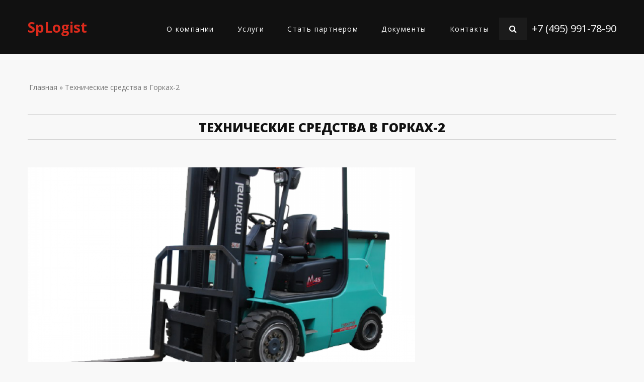

--- FILE ---
content_type: text/html; charset=utf-8
request_url: https://splogist.ru/gorkidva/node/196
body_size: 11178
content:
<!DOCTYPE html>
<!--[if IE 8 ]>
<html lang="ru" dir="ltr"  class="no-js ie ie8 lt-ie9"><![endif]-->
<!--[if IE 9 ]>
<html lang="ru" dir="ltr"  class="no-js ie ie9"><![endif]-->
<!--[if (gt IE 9)|!(IE)]><!-->
<html lang="ru" dir="ltr"  class="no-js"><!--<![endif]-->
<head>

    <meta name="yandex-verification" content="77e991e6164089c5" />
    <meta name="yandex-verification" content="bf55268058fbe7ac" />
    <!-- Google Tag Manager -->
<script>(function(w,d,s,l,i){w[l]=w[l]||[];w[l].push({'gtm.start':
new Date().getTime(),event:'gtm.js'});var f=d.getElementsByTagName(s)[0],
j=d.createElement(s),dl=l!='dataLayer'?'&l='+l:'';j.async=true;j.src=
'https://www.googletagmanager.com/gtm.js?id='+i+dl;f.parentNode.insertBefore(j,f);
})(window,document,'script','dataLayer','GTM-M53TW26');</script>
<!-- End Google Tag Manager -->
    <!--[if lte IE 8]>
<div style=' text-align:center; clear: both; padding:0 0 0 15px; position: relative;'>
    <a href="//windows.microsoft.com/en-US/internet-explorer/products/ie/home?ocid=ie6_countdown_bannercode">
        <img src="//storage.ie6countdown.com/assets/100/images/banners/warning_bar_0000_us.jpg" border="0"
             height="42" width="820"
             alt="You are using an outdated browser. For a faster, safer browsing experience, upgrade for free today.">
    </a>
</div>
<![endif]-->
    <meta charset="utf-8" />
<script src="https://maps.googleapis.com/maps/api/js?v=3.exp&amp;sensor=false"></script><link rel="shortcut icon" href="https://splogist.ru/sites/default/files/favico_5.png" type="image/png" />
<meta name="description" content="Производим подъемные работы с привлечением тяжелой техники." />
<meta name="generator" content="Drupal 7 (http://drupal.org)" />



    <title>Технические средства в Горках-2. Складская, транспортная логистика, обработка и перепаллечивание груза</title>

    <style type="text/css" media="all">
@import url("https://splogist.ru/modules/system/system.base.css?su52te");
@import url("https://splogist.ru/modules/system/system.menus.css?su52te");
@import url("https://splogist.ru/modules/system/system.messages.css?su52te");
@import url("https://splogist.ru/modules/system/system.theme.css?su52te");
</style>
<style type="text/css" media="screen">
@import url("https://splogist.ru/sites/all/modules/tipsy/stylesheets/tipsy.css?su52te");
</style>
<style type="text/css" media="all">
@import url("https://splogist.ru/sites/all/modules/city_site/city_site.css?su52te");
@import url("https://splogist.ru/modules/comment/comment.css?su52te");
@import url("https://splogist.ru/sites/all/modules/date/date_api/date.css?su52te");
@import url("https://splogist.ru/modules/field/theme/field.css?su52te");
@import url("https://splogist.ru/modules/node/node.css?su52te");
@import url("https://splogist.ru/modules/poll/poll.css?su52te");
@import url("https://splogist.ru/modules/search/search.css?su52te");
@import url("https://splogist.ru/sites/all/modules/tm_shortcodes/css/shortcodes.css?su52te");
@import url("https://splogist.ru/modules/user/user.css?su52te");
@import url("https://splogist.ru/modules/forum/forum.css?su52te");
@import url("https://splogist.ru/sites/all/modules/views/css/views.css?su52te");
@import url("https://splogist.ru/sites/all/modules/tm_lazyload/css/tm_lazyload.css?su52te");
@import url("https://splogist.ru/sites/all/modules/ckeditor/css/ckeditor.css?su52te");
@import url("https://splogist.ru/sites/all/modules/media/modules/media_wysiwyg/css/media_wysiwyg.base.css?su52te");
</style>
<style type="text/css" media="all">
@import url("https://splogist.ru/sites/all/modules/cctags/cctags.css?su52te");
@import url("https://splogist.ru/sites/all/libraries/colorbox/example1/colorbox.css?su52te");
@import url("https://splogist.ru/sites/all/modules/ctools/css/ctools.css?su52te");
@import url("https://splogist.ru/sites/all/modules/osman_hidden_captcha/osman_hidden_captcha.css?su52te");
@import url("https://splogist.ru/sites/all/modules/panels/css/panels.css?su52te");
@import url("https://splogist.ru/sites/all/modules/tm_animate/css/animate.css?su52te");
@import url("https://splogist.ru/sites/all/modules/tm_font_awesome/css/font-awesome.css?su52te");
@import url("https://splogist.ru/sites/all/libraries/superfish/css/superfish.css?su52te");
</style>
<style type="text/css" media="all">
@import url("https://splogist.ru/sites/all/themes/theme1026/css/boilerplate.css?su52te");
@import url("https://splogist.ru/sites/all/themes/theme1026/css/style.css?su52te");
@import url("https://splogist.ru/sites/all/themes/theme1026/css/maintenance-page.css?su52te");
@import url("https://splogist.ru/sites/all/themes/theme1026/css/skeleton.css?su52te");
@import url("https://splogist.ru/sites/all/themes/theme1026/css/superfish-1.css?su52te");
@import url("https://splogist.ru/sites/all/themes/theme1026/css/block-views-block-9-block.css?su52te");
@import url("https://splogist.ru/sites/all/themes/theme1026/css/header.css?su52te");
@import url("https://splogist.ru/sites/all/themes/theme1026/css/header_mobile_menu.css?su52te");
@import url("https://splogist.ru/sites/all/themes/theme1026/css/select_city.css?su52te");
@import url("https://splogist.ru/sites/all/themes/theme1026/css/map.css?su52te");
@import url("https://splogist.ru/sites/all/themes/theme1026/css/avtopark.css?su52te");
@import url("https://splogist.ru/sites/all/themes/theme1026/css/block-views-our-team-block-1.css?su52te");
@import url("https://splogist.ru/sites/all/themes/theme1026/css/block-views-testimonials-block.css?su52te");
@import url("https://splogist.ru/sites/all/themes/theme1026/css/block-views-testimonials-clients.css?su52te");
@import url("https://splogist.ru/sites/all/themes/theme1026/css/block-views-portfolio-block.css?su52te");
@import url("https://splogist.ru/sites/all/themes/theme1026/css/footer_form.css?su52te");
@import url("https://splogist.ru/sites/all/themes/theme1026/lib/owlcarousel/dist/assets/owl.carousel.min.css?su52te");
@import url("https://splogist.ru/sites/all/themes/theme1026/lib/owlcarousel/dist/assets/owl.theme.default.min.css?su52te");
@import url("https://splogist.ru/sites/all/themes/theme1026/lib/fancybox/source/jquery.fancybox.css?su52te");
</style>

    <meta name="format-detection" content="telephone=no">

    <meta name="viewport" content="width=device-width, initial-scale=1, maximum-scale=1.0, user-scalable=no">

    <link rel="stylesheet" href="/sites/all/themes/theme1026/css/style-mobile.css" media="screen" id="style-mobile">
    <link rel="stylesheet" href="/sites/all/themes/theme1026/css/skeleton-mobile.css" media="screen" id="skeleton-mobile">
</head>
<body id="body" class="html not-front not-logged-in no-sidebars page-node page-node- page-node-196 node-type-portfolio with-navigation with-subnav page-196 section-node" >

<!-- Google Tag Manager (noscript) -->
<noscript><iframe src="https://www.googletagmanager.com/ns.html?id=GTM-M53TW26"
height="0" width="0" style="display:none;visibility:hidden"></iframe></noscript>
<!-- End Google Tag Manager (noscript) -->
	<a href="#main-menu" class="element-invisible element-focusable">Skip to navigation</a><a href="#content" class="element-invisible element-focusable">Перейти к основному содержанию</a><div id="page-wrapper" class="page-wrapper">	<div id="page" class="page">				<!-- Header		======================================================================================= -->		<header id="header" class="header page-header clearfix" role="banner">            <div class="header-section-1"> <!-- Sticky menu wrapper -->                <div class="container-12">                    <div class="grid-12">                        <div class="col1">                            <!-- Logo -->                                                            <div id="logo" class="logo">                                                                            <a href="/gorkidva/" title="Главная" rel="home" id="img-logo" class="img-logo">                                            SpLogist                                        </a>                                                                    </div><!-- /#name-and-slogan -->                                                    </div>                        <div class="col2">                            <!-- Region Menu -->                              <div class="region region-menu">
    
<div id="block-superfish-1" class="block-superfish-1 block block-superfish block-odd">
	<!-- Block title -->
		

	<!-- Block content -->
	<div class="content block-content">
		<nav><ul id="superfish-1" class="menu sf-menu sf-main-menu sf-horizontal sf-style-none sf-total-items-5 sf-parent-items-2 sf-single-items-3"><li id="menu-5074-1" class="first odd sf-item-1 sf-depth-1 sf-total-children-2 sf-parent-children-0 sf-single-children-2 menuparent"><a href="/gorkidva/about" title="SPLogist" class="sf-depth-1 menuparent">О компании</a><ul class="sf-megamenu"><li class="sf-megamenu-wrapper first odd sf-item-1 sf-depth-1 sf-total-children-2 sf-parent-children-0 sf-single-children-2 menuparent"><ol><li id="menu-9027-1" class="first odd sf-item-1 sf-depth-2 sf-no-children"><a href="/gorkidva/stoimost-uslug-v-gorode" class="sf-depth-2">Стоимость услуг</a></li><li id="menu-9098-1" class="last even sf-item-2 sf-depth-2 sf-no-children"><a href="/gorkidva/vakansii-0" class="sf-depth-2">Вакансии</a></li></ol></li></ul></li><li id="menu-5075-1" class="middle even sf-item-2 sf-depth-1 sf-total-children-6 sf-parent-children-0 sf-single-children-6 menuparent"><a href="/gorkidva/services" title="" class="sf-depth-1 menuparent">Услуги</a><ul class="sf-megamenu"><li class="sf-megamenu-wrapper middle even sf-item-2 sf-depth-1 sf-total-children-6 sf-parent-children-0 sf-single-children-6 menuparent"><ol><li id="menu-8527-1" class="first odd sf-item-1 sf-depth-2 sf-no-children"><a href="/gorkidva/obrabotka-gruzov" title="" class="sf-depth-2">Обработка грузов</a></li><li id="menu-8528-1" class="middle even sf-item-2 sf-depth-2 sf-no-children"><a href="/gorkidva/uslugi-otvetstvennogo-hraneniya" title="" class="sf-depth-2">Услуги ответственного хранения</a></li><li id="menu-8529-1" class="middle odd sf-item-3 sf-depth-2 sf-no-children"><a href="/gorkidva/peregruzka-gruza" title="" class="sf-depth-2">Перегрузка груза</a></li><li id="menu-8531-1" class="middle even sf-item-4 sf-depth-2 sf-no-children"><a href="/gorkidva/pogruzochno-razgruzochnye-raboty" title="" class="sf-depth-2">Погрузочно-разгрузочные работы</a></li><li id="menu-8532-1" class="middle odd sf-item-5 sf-depth-2 sf-no-children"><a href="/gorkidva/soputstvuyushchie-uslugi" title="" class="sf-depth-2">Сопутствующие услуги</a></li><li id="menu-8533-1" class="last even sf-item-6 sf-depth-2 sf-no-children"><a href="/gorkidva/skladskie-uslugi" title="" class="sf-depth-2">Складские услуги</a></li></ol></li></ul></li><li id="menu-8536-1" class="middle odd sf-item-3 sf-depth-1 sf-no-children"><a href="/gorkidva/stat-partnerom-v-gorode" class="sf-depth-1">Стать партнером</a></li><li id="menu-8704-1" class="middle even sf-item-4 sf-depth-1 sf-no-children"><a href="/dokumenty" title="Скидки постоянным клиентам в Горках-2" class="sf-depth-1">Документы</a></li><li id="menu-4931-1" class="last odd sf-item-5 sf-depth-1 sf-no-children"><a href="/gorkidva/contacts" title="" class="sf-depth-1">Контакты</a></li></ul></nav>	</div>
</div>
<div id="block-search-form" class="block-search-form block block-search dd-search block-even">
	<!-- Block title -->
		

	<!-- Block content -->
	<div class="content block-content">
		<form action="/gorkidva/node/196" method="post" id="search-block-form" accept-charset="UTF-8"><div><div class="container-inline">
      <h2 class="element-invisible">Форма поиска</h2>
    <div class="form-item form-type-textfield form-item-search-block-form">
  <label class="element-invisible" for="edit-search-block-form--2">Поиск </label>
 <input title="Введите ключевые слова для поиска." type="search" id="edit-search-block-form--2" name="search_block_form" value="" size="15" maxlength="128" class="form-text" />
</div>
<div class="form-actions form-wrapper" id="edit-actions"><input type="submit" id="edit-submit" name="op" value="Поиск" class="form-submit" /></div><input type="hidden" name="form_build_id" value="form-K0-bnv9u7la_Lsvx2VVlua9qBjNI1D1wCKfQ8-8yg1U" />
<input type="hidden" name="form_id" value="search_block_form" />
</div>
</div></form>	</div>
</div>
<div id="block-block-13" class="block-block-13 block block-block header_phone block-odd">
	<!-- Block title -->
		

	<!-- Block content -->
	<div class="content block-content">
		<p><a href="http://tel:+74959917890">+7 (495) 991-78-90</a></p>
	</div>
</div>  </div>
                        </div>                    </div>                </div>            </div>			<!-- Region Header Top -->						<!-- Region Header -->						<!-- Region Header bottom -->					</header>		<!-- Content		======================================================================================= -->		<div id="main-wrapper" class="main-wrapper" role="main">			<!-- Region Section 1 1 -->									<!-- Region Section 1 2 -->									<!-- Region Section 1 3 -->									<div class="container-12">				<div class="grid-12">					<div id="main" class="main clearfix">												<!-- Page content -->						<div id="content" class="content content-main ">															<header id="content-header" class="content-header">																												<!-- Breadcrumbs -->										<div id="breadcrumb" class="breadcrumb clearfix"><h2 class="element-invisible">Вы здесь</h2><a href="/gorkidva/">Главная</a> &#187; Технические средства в Горках-2</div>																													<!-- Page title -->											<h2 id="page-title" class="title page-title" >Технические средства в Горках-2</h2>																																													</header>														<!-- Page content -->							  <div class="region region-content">
    
<div id="block-system-main" class="block-system-main block block-system block-even">
	<!-- Block title -->
		

	<!-- Block content -->
	<div class="content block-content">
		<div id="node-196" class="node node-portfolio node-odd published with-comments node-full clearfix node-196" role="article">
			<header class="node-header clearfix">
			<!-- Node title -->
			
			<!-- Node meta -->
					</header>
	
	<div class="content node-content">
		
		<!-- Node content -->
		<div class="field field-name-field-portfolio-image field-type-image field-label-hidden"><div class="field-items"><div class="field-item even"><img src="https://splogist.ru/sites/default/files/styles/full_post/public/tekhnicheskie-sredstva-pogruzchik.png?itok=hydEUYUu" width="770" height="400" alt="Технические средства в Горках-2" title="Погрузчик в Горках-2" /></div></div></div><div class="field field-name-body field-type-text-with-summary field-label-hidden"><div class="field-items"><div class="field-item even"><p class="rtecenter">
	<strong>Манипулятор, железнодорожный подъезд, Интернет и не только</strong>
</p>
<p class="rtejustify">
	На территории комплекса доступны различные средства механизации погрузочно-разгрузочных работ и транспортно-складских операций по обработке груза. Помимо гидравлических тележек, штабелёров и подъемников для осуществления тяжелых работ мы готовы предоставить автопогрузчик грузоподъемностью до 3 тонн на «резиновом ходу», манипуляторы на базе автомобилей ISUZU или КАМАЗ грузоподъемностью до 12 тонн, а так же автокраны «Ивановец» или «Галичанин» на базе автомобилей КАМАЗ и МАЗ грузоподъемностью 25 тонн. Мы готовы привлечь и более мощную технику. <br />
	Отапливаемые складские помещения имеют ровный пол с прочным и беспылевым полиуретановым покрытием. Высота потолков в здании позволяет установку многоуровневого стеллажного оборудования. Здание оборудовано охранной сигнализацией и гидрантной системой пожаротушения. Предполагается возможность размещение на территории комплекса мобильного офиса постоянного заказчика. В вашем распоряжении: электро- и водоснабжение, канализация, Интернет, стоянки для автомобилей сотрудников.<br />
	На охраняемой территории комплекса имеются стоянки для автомобилей, а так же разворотные площадки и стоянки для длинномерного и большегрузного транспорта, на которых можно легко произвести кросс-докинг или перегрузку крупногабаритных грузов. <br />
	В активе компании наличие различных видов подъездных пулей: автомобильный и железнодорожный (по партнерской программе). Большая площадка для разгрузки железнодорожных вагонов находится в 800 метрах от территории нашего комплекса и так же имеет удобный подъезд с улицы Чехова в г. Наро-Фоминске. <br />
	Пожалуйста, с целью оптимизации затрат заявки на производство работ с привлечением манипуляторов и кранов присылайте заблаговременно. 
</p>
<p>
	 
</p>
</div></div></div>	</div>

			<footer class="footer node-footer" role="contentinfo">
			<!-- Node tags -->
						
			<!-- Node links -->
					</footer>
	</div>	</div>
</div>  </div>
						</div>											</div>				</div>			</div>						<!-- Region Section 2 1 -->									<!-- Region Section 2 2 -->									<!-- Region Section 2 3 -->						<!-- Region Content bottom -->						<!-- Region Map -->									<!-- Region Section 3 -->								</div>		<!-- Footer		======================================================================================= -->		<footer id="footer" class="footer page-footer" role="contentinfo">			<!-- Region Footer top -->			<div id="footer_top_wrapper" class="footer_top_wrapper">
<div class="container-12"><div class="grid-12">  <div class="region region-footer-top">
    
<div id="block-block-11" class="block-block-11 block block-block footer-logo block-odd">
	<!-- Block title -->
		

	<!-- Block content -->
	<div class="content block-content">
		<div id="select_city">
    <div id="select_city_inner">
        <div id="selected_city">Горки-2</div>
                <div id="all_cities">
            <ul>
                                        <li>
                            <a href="/aprelevka/node/196">Апрелевка</a>
                        </li>
                                            <li>
                            <a href="/bakovka/node/196">Баковка</a>
                        </li>
                                            <li>
                            <a href="/balashiha/node/196">Балашиха</a>
                        </li>
                                            <li>
                            <a href="/barviha/node/196">Барвиха</a>
                        </li>
                                            <li>
                            <a href="/bolshievjazemy/node/196">Большие Вязёмы</a>
                        </li>
                                            <li>
                            <a href="/bronnitsy/node/196">Бронницы</a>
                        </li>
                                            <li>
                            <a href="/vao/node/196">ВАО</a>
                        </li>
                                            <li>
                            <a href="/vniissok/node/196">ВНИИССОК</a>
                        </li>
                                            <li>
                            <a href="/vereya/node/196">Верея</a>
                        </li>
                                            <li>
                            <a href="/vidnoe/node/196">Видное</a>
                        </li>
                                            <li>
                            <a href="/vlasiha/node/196">Власиха</a>
                        </li>
                                            <li>
                            <a href="/vnukovo/node/196">Внуково</a>
                        </li>
                                            <li>
                            <a href="/volokolamsk/node/196">Волоколамск</a>
                        </li>
                                            <li>
                            <a href="/voskresensk/node/196">Воскресенск</a>
                        </li>
                                            <li>
                            <a href="/vysokovsk/node/196">Высоковск</a>
                        </li>
                                            <li>
                            <a href="/golicyno/node/196">Голицыно</a>
                        </li>
                                            <li>
                            <a href="/gorkidesjat/node/196">Горки-10</a>
                        </li>
                                            <li>
                            <a href="/dedovsk/node/196">Дедовск</a>
                        </li>
                                            <li>
                            <a href="/dzerzhinskij/node/196">Дзержинский</a>
                        </li>
                                            <li>
                            <a href="/dmitrov/node/196">Дмитров</a>
                        </li>
                                            <li>
                            <a href="/dolgoprudniy/node/196">Долгопрудный</a>
                        </li>
                                            <li>
                            <a href="/domodedovo/node/196">Домодедово</a>
                        </li>
                                            <li>
                            <a href="/dorohovo/node/196">Дорохово</a>
                        </li>
                                            <li>
                            <a href="/dubki/node/196">Дубки</a>
                        </li>
                                            <li>
                            <a href="/dubna/node/196">Дубна</a>
                        </li>
                                            <li>
                            <a href="/egorevsk/node/196">Егорьевск</a>
                        </li>
                                            <li>
                            <a href="/zheleznodorojnyi/node/196">Железнодорожный</a>
                        </li>
                                            <li>
                            <a href="/zhukovka/node/196">Жуковка</a>
                        </li>
                                            <li>
                            <a href="/zhukovskij/node/196">Жуковский</a>
                        </li>
                                            <li>
                            <a href="/zao/node/196">ЗАО</a>
                        </li>
                                            <li>
                            <a href="/zarajsk/node/196">Зарайск</a>
                        </li>
                                            <li>
                            <a href="/zareche/node/196">Заречье</a>
                        </li>
                                            <li>
                            <a href="/zvenigorod/node/196">Звенигород</a>
                        </li>
                                            <li>
                            <a href="/znamenskoe/node/196">Знаменское</a>
                        </li>
                                            <li>
                            <a href="/ivanteevka/node/196">Ивантеевка</a>
                        </li>
                                            <li>
                            <a href="/izvarino/node/196">Изварино</a>
                        </li>
                                            <li>
                            <a href="/ilinskoe/node/196">Ильинское</a>
                        </li>
                                            <li>
                            <a href="/istra/node/196">Истра</a>
                        </li>
                                            <li>
                            <a href="/kalininec/node/196">Калининец</a>
                        </li>
                                            <li>
                            <a href="/kashira/node/196">Кашира</a>
                        </li>
                                            <li>
                            <a href="/kievskij/node/196">Киевский</a>
                        </li>
                                            <li>
                            <a href="/klimovsk/node/196">Климовск</a>
                        </li>
                                            <li>
                            <a href="/klin/node/196">Клин</a>
                        </li>
                                            <li>
                            <a href="/kobjakovo/node/196">Кобяково</a>
                        </li>
                                            <li>
                            <a href="/kokoshkino/node/196">Кокошкино</a>
                        </li>
                                            <li>
                            <a href="/kolomna/node/196">Коломна</a>
                        </li>
                                            <li>
                            <a href="/kommunarka/node/196">Коммунарка</a>
                        </li>
                                            <li>
                            <a href="/konkovo/node/196">Коньково</a>
                        </li>
                                            <li>
                            <a href="/koroljov/node/196">Королёв</a>
                        </li>
                                            <li>
                            <a href="/kotelniki/node/196">Котельники</a>
                        </li>
                                            <li>
                            <a href="/krasnoarmejsk/node/196">Красноармейск</a>
                        </li>
                                            <li>
                            <a href="/krasnogorsk/node/196">Красногорск</a>
                        </li>
                                            <li>
                            <a href="/krasnozavodsk/node/196">Краснозаводск</a>
                        </li>
                                            <li>
                            <a href="/krasnoznamensk/node/196">Краснознаменск</a>
                        </li>
                                            <li>
                            <a href="/krylatskoe/node/196">Крылатское</a>
                        </li>
                                            <li>
                            <a href="/krekshino/node/196">Крёкшино</a>
                        </li>
                                            <li>
                            <a href="/kubinka/node/196">Кубинка</a>
                        </li>
                                            <li>
                            <a href="/kuncevo/node/196">Кунцево</a>
                        </li>
                                            <li>
                            <a href="/kurovskoe/node/196">Куровское</a>
                        </li>
                                            <li>
                            <a href="/lajkovo/node/196">Лайково</a>
                        </li>
                                            <li>
                            <a href="/lapino/node/196">Лапино</a>
                        </li>
                                            <li>
                            <a href="/lesnojgorodok/node/196">Лесной городок</a>
                        </li>
                                            <li>
                            <a href="/likino/node/196">Ликино</a>
                        </li>
                                            <li>
                            <a href="/lobnya/node/196">Лобня</a>
                        </li>
                                            <li>
                            <a href="/losino-petrovskij/node/196">Лосино-Петровский</a>
                        </li>
                                            <li>
                            <a href="/luhovicy/node/196">Луховицы</a>
                        </li>
                                            <li>
                            <a href="/lytkarino/node/196">Лыткарино</a>
                        </li>
                                            <li>
                            <a href="/lyubercy/node/196">Люберцы</a>
                        </li>
                                            <li>
                            <a href="/malyevjazemy/node/196">Малые Вязёмы</a>
                        </li>
                                            <li>
                            <a href="/marushkino/node/196">Марушкино</a>
                        </li>
                                            <li>
                            <a href="/mitino/node/196">Митино</a>
                        </li>
                                            <li>
                            <a href="/mnevniki/node/196">Мневники</a>
                        </li>
                                            <li>
                            <a href="/mozhajsk/node/196">Можайск</a>
                        </li>
                                            <li>
                            <a href="/node/196">Москва</a>
                        </li>
                                            <li>
                            <a href="/moskovskij/node/196">Московский</a>
                        </li>
                                            <li>
                            <a href="/mosrentgen/node/196">Мосрентген</a>
                        </li>
                                            <li>
                            <a href="/mytischi/node/196">Мытищи</a>
                        </li>
                                            <li>
                            <a href="/narofominsk/node/196">Наро-Фоминск</a>
                        </li>
                                            <li>
                            <a href="/nahabino/node/196">Нахабино</a>
                        </li>
                                            <li>
                            <a href="/nemchinovka/node/196">Немчиновка</a>
                        </li>
                                            <li>
                            <a href="/novoperedelkino/node/196">Ново-Переделкино</a>
                        </li>
                                            <li>
                            <a href="/novyjgorodok/node/196">Новый городок</a>
                        </li>
                                            <li>
                            <a href="/noginsk/node/196">Ногинск</a>
                        </li>
                                            <li>
                            <a href="/odintsovo/node/196">Одинцово</a>
                        </li>
                                            <li>
                            <a href="/ozyory/node/196">Озёры</a>
                        </li>
                                            <li>
                            <a href="/orekhovo-zuevo/node/196">Орехово-Зуево</a>
                        </li>
                                            <li>
                            <a href="/ochakovo/node/196">Очаково</a>
                        </li>
                                            <li>
                            <a href="/pavlovskajasloboda/node/196">Павловская Слобода</a>
                        </li>
                                            <li>
                            <a href="/pavlovskij-posad/node/196">Павловский Посад</a>
                        </li>
                                            <li>
                            <a href="/pavshinskajapojma/node/196">Павшинская пойма</a>
                        </li>
                                            <li>
                            <a href="/pervomajskoe/node/196">Первомайское</a>
                        </li>
                                            <li>
                            <a href="/peredelkino/node/196">Переделкино</a>
                        </li>
                                            <li>
                            <a href="/peresvet/node/196">Пересвет</a>
                        </li>
                                            <li>
                            <a href="/perhushkovo/node/196">Перхушково</a>
                        </li>
                                            <li>
                            <a href="/petelino/node/196">Петелино</a>
                        </li>
                                            <li>
                            <a href="/podolsk/node/196">Подольск</a>
                        </li>
                                            <li>
                            <a href="/protvino/node/196">Протвино</a>
                        </li>
                                            <li>
                            <a href="/pushkino/node/196">Пушкино</a>
                        </li>
                                            <li>
                            <a href="/pushchino/node/196">Пущино</a>
                        </li>
                                            <li>
                            <a href="/ramenskoe/node/196">Раменское</a>
                        </li>
                                            <li>
                            <a href="/reutov/node/196">Реутов</a>
                        </li>
                                            <li>
                            <a href="/romashkovo/node/196">Ромашково</a>
                        </li>
                                            <li>
                            <a href="/roshal/node/196">Рошаль</a>
                        </li>
                                            <li>
                            <a href="/ruza/node/196">Руза</a>
                        </li>
                                            <li>
                            <a href="/sao/node/196">САО</a>
                        </li>
                                            <li>
                            <a href="/svao/node/196">СВАО</a>
                        </li>
                                            <li>
                            <a href="/szao/node/196">СЗАО</a>
                        </li>
                                            <li>
                            <a href="/seljatino/node/196">Селятино</a>
                        </li>
                                            <li>
                            <a href="/sergiev-posad/node/196">Сергиев Посад</a>
                        </li>
                                            <li>
                            <a href="/serpuhov/node/196">Серпухов</a>
                        </li>
                                            <li>
                            <a href="/skolkovo/node/196">Сколково</a>
                        </li>
                                            <li>
                            <a href="/solnechnogorsk/node/196">Солнечногорск</a>
                        </li>
                                            <li>
                            <a href="/solncevo/node/196">Солнцево</a>
                        </li>
                                            <li>
                            <a href="/soloslovo/node/196">Солослово</a>
                        </li>
                                            <li>
                            <a href="/staryjgorodok/node/196">Старый городок</a>
                        </li>
                                            <li>
                            <a href="/strogino/node/196">Строгино</a>
                        </li>
                                            <li>
                            <a href="/stupino/node/196">Ступино</a>
                        </li>
                                            <li>
                            <a href="/shodnya/node/196">Сходня</a>
                        </li>
                                            <li>
                            <a href="/taldom/node/196">Талдом</a>
                        </li>
                                            <li>
                            <a href="/tolstopalcevo/node/196">Толстопальцево</a>
                        </li>
                                            <li>
                            <a href="/troitck/node/196">Троицк</a>
                        </li>
                                            <li>
                            <a href="/trehgorka/node/196">Трёхгорка</a>
                        </li>
                                            <li>
                            <a href="/tuchkovo/node/196">Тучково</a>
                        </li>
                                            <li>
                            <a href="/tushino/node/196">Тушино</a>
                        </li>
                                            <li>
                            <a href="/usovo/node/196">Усово</a>
                        </li>
                                            <li>
                            <a href="/fili/node/196">Фили</a>
                        </li>
                                            <li>
                            <a href="/fryazino/node/196">Фрязино</a>
                        </li>
                                            <li>
                            <a href="/himki/node/196">Химки</a>
                        </li>
                                            <li>
                            <a href="/hotkovo/node/196">Хотьково</a>
                        </li>
                                            <li>
                            <a href="/cao/node/196">ЦАО</a>
                        </li>
                                            <li>
                            <a href="/chascy/node/196">Часцы</a>
                        </li>
                                            <li>
                            <a href="/chernogolovka/node/196">Черноголовка</a>
                        </li>
                                            <li>
                            <a href="/chekhov/node/196">Чехов</a>
                        </li>
                                            <li>
                            <a href="/shatura/node/196">Шатура</a>
                        </li>
                                            <li>
                            <a href="/shcherbinka/node/196">Щербинка</a>
                        </li>
                                            <li>
                            <a href="/shchyolkovo/node/196">Щёлково</a>
                        </li>
                                            <li>
                            <a href="/ehlektrogorsk/node/196">Электрогорск</a>
                        </li>
                                            <li>
                            <a href="/ehlektrostal/node/196">Электросталь</a>
                        </li>
                                            <li>
                            <a href="/ehlektrougli/node/196">Электроугли</a>
                        </li>
                                            <li>
                            <a href="/uao/node/196">ЮАО</a>
                        </li>
                                            <li>
                            <a href="/uvao/node/196">ЮВАО</a>
                        </li>
                                            <li>
                            <a href="/uzao/node/196">ЮЗАО</a>
                        </li>
                                            <li>
                            <a href="/ubileinyi/node/196">Юбилейный</a>
                        </li>
                                            <li>
                            <a href="/udino/node/196">Юдино</a>
                        </li>
                                            <li>
                            <a href="/jasenevo/node/196">Ясенево</a>
                        </li>
                                            <li>
                            <a href="/yahroma/node/196">Яхрома</a>
                        </li>
                                </ul>
        </div>
            </div>
</div><br>
<a href="https://splogist.ru/">SpLogist</a>
	</div>
</div>  </div>
</div></div></div>			<div class="footer-wrapper">				<div class="container-12">					<div class="grid-12 clearfix">						<!-- Region Footer -->											</div>				</div>			</div>		</footer>	</div></div><nav id="header_mobile_menu">    <div id="header_mobile_menu_line">        <div id="header_mobile_menu_toggle">            <i class="fa fa-bars"></i>        </div>        <div id="header_mobile_logo">            <a href="/gorkidva/">Transline</a>        </div>    </div>    <div id="header_mobile_menu_content">        <div id="header_mobile_menu_content_inner">              <div class="region region-header-mobile-menu">
    
<div id="block-multiblock-1" class="block-multiblock-1 block block-multiblock block-system block-system-main-menu-instance block-even">
	<!-- Block title -->
		

	<!-- Block content -->
	<div class="content block-content">
		<ul class="menu clearfix"><li class="first collapsed id- mid-5074"><a href="/gorkidva/about" title="SPLogist">О компании</a></li>
<li class="expanded id- mid-5075"><a href="/gorkidva/services" title="">Услуги</a><ul class="menu clearfix"><li class="first leaf id- mid-8527"><a href="/gorkidva/obrabotka-gruzov" title="">Обработка грузов</a></li>
<li class="leaf id- mid-8528"><a href="/gorkidva/uslugi-otvetstvennogo-hraneniya" title="">Услуги ответственного хранения</a></li>
<li class="leaf id- mid-8529"><a href="/gorkidva/peregruzka-gruza" title="">Перегрузка груза</a></li>
<li class="leaf id--- mid-8531"><a href="/gorkidva/pogruzochno-razgruzochnye-raboty" title="">Погрузочно-разгрузочные работы</a></li>
<li class="leaf id- mid-8532"><a href="/gorkidva/soputstvuyushchie-uslugi" title="">Сопутствующие услуги</a></li>
<li class="last leaf id- mid-8533"><a href="/gorkidva/skladskie-uslugi" title="">Складские услуги</a></li>
</ul></li>
<li class="leaf id- mid-8536"><a href="/gorkidva/stat-partnerom-v-gorode">Стать партнером</a></li>
<li class="leaf id- mid-8704"><a href="/dokumenty" title="Скидки постоянным клиентам в Горках-2">Документы</a></li>
<li class="last leaf id- mid-4931"><a href="/gorkidva/contacts" title="">Контакты</a></li>
</ul>	</div>
</div>  </div>
        </div>    </div></nav><div id="header_mobile_menu_toggle_vertical"></div><div style="display: none"></div>
<script type="text/javascript" src="https://splogist.ru/sites/all/modules/jquery_update/replace/jquery/1.10/jquery.min.js?v=1.10.2"></script>
<script type="text/javascript" src="https://splogist.ru/misc/jquery.once.js?v=1.2"></script>
<script type="text/javascript" src="https://splogist.ru/misc/drupal.js?su52te"></script>
<script type="text/javascript" src="https://splogist.ru/sites/all/modules/tipsy/javascripts/jquery.tipsy.js?v=0.1.7"></script>
<script type="text/javascript" src="https://splogist.ru/sites/all/modules/tipsy/javascripts/tipsy.js?v=0.1.7"></script>
<script type="text/javascript" src="https://splogist.ru/sites/all/modules/osman_css_live_reload/osman_css_live_reload.js?su52te"></script>
<script type="text/javascript" src="https://splogist.ru/sites/all/modules/tm_shortcodes/js/jquery.easypiechart.js?su52te"></script>
<script type="text/javascript" src="https://splogist.ru/sites/all/modules/tm_shortcodes/js/jquery.appear.js?su52te"></script>
<script type="text/javascript" src="https://splogist.ru/sites/all/modules/tm_shortcodes/js/shortcodes.js?su52te"></script>
<script type="text/javascript" src="https://splogist.ru/sites/all/modules/tm_lazyload/js/jquery.lazyloader.js?su52te"></script>
<script type="text/javascript" src="https://splogist.ru/sites/default/files/languages/ru_oBdFM7TIeDCqiDgRwmCx7ORyij1LNsSjzpKLbIU_eGE.js?su52te"></script>
<script type="text/javascript" src="https://splogist.ru/sites/all/libraries/colorbox/jquery.colorbox-min.js?su52te"></script>
<script type="text/javascript" src="https://splogist.ru/sites/all/modules/colorbox/js/colorbox.js?su52te"></script>
<script type="text/javascript" src="https://splogist.ru/sites/all/modules/osman_hidden_captcha/osman_hidden_captcha.js?su52te"></script>
<script type="text/javascript" src="https://splogist.ru/sites/all/modules/tm_animate/js/wow.js?su52te"></script>
<script type="text/javascript" src="https://splogist.ru/sites/all/modules/tm_block_bg/js/tm_block_bg_parallax.js?su52te"></script>
<script type="text/javascript" src="https://splogist.ru/sites/all/modules/tm_block_bg/js/tm_block_bg_video.js?su52te"></script>
<script type="text/javascript" src="https://splogist.ru/sites/all/modules/tm_block_bg/js/jquery.mb.YTPlayer.js?su52te"></script>
<script type="text/javascript" src="https://splogist.ru/sites/all/modules/tm_block_bg/js/jquery.stellar.min.js?su52te"></script>
<script type="text/javascript" src="https://splogist.ru/sites/all/libraries/superfish/jquery.hoverIntent.minified.js?su52te"></script>
<script type="text/javascript" src="https://splogist.ru/sites/all/libraries/superfish/sftouchscreen.js?su52te"></script>
<script type="text/javascript" src="https://splogist.ru/sites/all/libraries/superfish/superfish.js?su52te"></script>
<script type="text/javascript" src="https://splogist.ru/sites/all/libraries/easing/jquery.easing.js?su52te"></script>
<script type="text/javascript" src="https://splogist.ru/sites/all/libraries/superfish/supersubs.js?su52te"></script>
<script type="text/javascript" src="https://splogist.ru/sites/all/modules/superfish/superfish.js?su52te"></script>
<script type="text/javascript" src="https://splogist.ru/sites/all/themes/theme1026/js/theme1026.core.js?su52te"></script>
<script type="text/javascript" src="https://splogist.ru/sites/all/themes/theme1026/js/jquery.loader.js?su52te"></script>
<script type="text/javascript" src="https://splogist.ru/sites/all/themes/theme1026/js/jquery.mobilemenu.js?su52te"></script>
<script type="text/javascript" src="https://splogist.ru/sites/all/themes/theme1026/js/jquery.debouncedresize.js?su52te"></script>
<script type="text/javascript" src="https://splogist.ru/sites/all/themes/theme1026/js/jquery.easing.js?su52te"></script>
<script type="text/javascript" src="https://splogist.ru/sites/all/themes/theme1026/js/jquery.ui.totop.js?su52te"></script>
<script type="text/javascript" src="https://splogist.ru/sites/all/themes/theme1026/js/jquery.cookie.js?su52te"></script>
<script type="text/javascript" src="https://splogist.ru/sites/all/themes/theme1026/js/tm-stick-up.js?su52te"></script>
<script type="text/javascript" src="https://splogist.ru/sites/all/themes/theme1026/js/tformer.js?su52te"></script>
<script type="text/javascript" src="https://splogist.ru/sites/all/themes/theme1026/js/device.min.js?su52te"></script>
<script type="text/javascript" src="https://splogist.ru/sites/all/themes/theme1026/js/jquery.mousewheel.min.js?su52te"></script>
<script type="text/javascript" src="https://splogist.ru/sites/all/themes/theme1026/js/migrate.js?su52te"></script>
<script type="text/javascript" src="https://splogist.ru/sites/all/themes/theme1026/js/tm-parallax.js?su52te"></script>
<script type="text/javascript" src="https://splogist.ru/sites/all/themes/theme1026/lib/jquery.touchSwipe.min.js?su52te"></script>
<script type="text/javascript" src="https://splogist.ru/sites/all/themes/theme1026/lib/jquery_lazyload/jquery.lazyload.js?su52te"></script>
<script type="text/javascript" src="https://splogist.ru/sites/all/themes/theme1026/js/header_mobile_menu.js?su52te"></script>
<script type="text/javascript" src="https://splogist.ru/sites/all/themes/theme1026/js/custom.js?su52te"></script>
<script type="text/javascript" src="https://splogist.ru/sites/all/themes/theme1026/lib/owlcarousel/dist/owl.carousel.min.js?su52te"></script>
<script type="text/javascript" src="https://splogist.ru/sites/all/themes/theme1026/lib/fancybox/source/jquery.fancybox.pack.js?su52te"></script>
<script type="text/javascript">
<!--//--><![CDATA[//><!--
jQuery.extend(Drupal.settings, {"basePath":"\/","pathPrefix":"","ajaxPageState":{"theme":"theme1026","theme_token":"J0vh-xT5ln1CPRgtRyW8LJSP0WwxLIqJ4sdZwwvuwoc","js":{"sites\/all\/modules\/addthis\/addthis.js":1,"sites\/all\/modules\/jquery_update\/replace\/jquery\/1.10\/jquery.min.js":1,"misc\/jquery.once.js":1,"misc\/drupal.js":1,"sites\/all\/modules\/tipsy\/javascripts\/jquery.tipsy.js":1,"sites\/all\/modules\/tipsy\/javascripts\/tipsy.js":1,"sites\/all\/modules\/osman_css_live_reload\/osman_css_live_reload.js":1,"sites\/all\/modules\/tm_shortcodes\/js\/jquery.easypiechart.js":1,"sites\/all\/modules\/tm_shortcodes\/js\/jquery.appear.js":1,"sites\/all\/modules\/tm_shortcodes\/js\/shortcodes.js":1,"sites\/all\/modules\/tm_lazyload\/js\/jquery.lazyloader.js":1,"public:\/\/languages\/ru_oBdFM7TIeDCqiDgRwmCx7ORyij1LNsSjzpKLbIU_eGE.js":1,"sites\/all\/libraries\/colorbox\/jquery.colorbox-min.js":1,"sites\/all\/modules\/colorbox\/js\/colorbox.js":1,"sites\/all\/modules\/osman_hidden_captcha\/osman_hidden_captcha.js":1,"sites\/all\/modules\/tm_animate\/js\/wow.js":1,"sites\/all\/modules\/tm_block_bg\/js\/tm_block_bg_parallax.js":1,"sites\/all\/modules\/tm_block_bg\/js\/tm_block_bg_video.js":1,"sites\/all\/modules\/tm_block_bg\/js\/jquery.mb.YTPlayer.js":1,"sites\/all\/modules\/tm_block_bg\/js\/jquery.stellar.min.js":1,"sites\/all\/libraries\/superfish\/jquery.hoverIntent.minified.js":1,"sites\/all\/libraries\/superfish\/sftouchscreen.js":1,"sites\/all\/libraries\/superfish\/superfish.js":1,"sites\/all\/libraries\/easing\/jquery.easing.js":1,"sites\/all\/libraries\/superfish\/supersubs.js":1,"sites\/all\/modules\/superfish\/superfish.js":1,"sites\/all\/themes\/theme1026\/js\/theme1026.core.js":1,"sites\/all\/themes\/theme1026\/js\/jquery.loader.js":1,"sites\/all\/themes\/theme1026\/js\/jquery.mobilemenu.js":1,"sites\/all\/themes\/theme1026\/js\/jquery.debouncedresize.js":1,"sites\/all\/themes\/theme1026\/js\/jquery.easing.js":1,"sites\/all\/themes\/theme1026\/js\/jquery.ui.totop.js":1,"sites\/all\/themes\/theme1026\/js\/jquery.cookie.js":1,"sites\/all\/themes\/theme1026\/js\/tm-stick-up.js":1,"sites\/all\/themes\/theme1026\/js\/tformer.js":1,"sites\/all\/themes\/theme1026\/js\/device.min.js":1,"sites\/all\/themes\/theme1026\/js\/jquery.mousewheel.min.js":1,"sites\/all\/themes\/theme1026\/js\/migrate.js":1,"sites\/all\/themes\/theme1026\/js\/tm-parallax.js":1,"sites\/all\/themes\/theme1026\/lib\/jquery.touchSwipe.min.js":1,"sites\/all\/themes\/theme1026\/lib\/jquery_lazyload\/jquery.lazyload.js":1,"sites\/all\/themes\/theme1026\/js\/header_mobile_menu.js":1,"sites\/all\/themes\/theme1026\/js\/custom.js":1,"sites\/all\/themes\/theme1026\/lib\/owlcarousel\/dist\/owl.carousel.min.js":1,"sites\/all\/themes\/theme1026\/lib\/fancybox\/source\/jquery.fancybox.pack.js":1},"css":{"modules\/system\/system.base.css":1,"modules\/system\/system.menus.css":1,"modules\/system\/system.messages.css":1,"modules\/system\/system.theme.css":1,"sites\/all\/modules\/tipsy\/stylesheets\/tipsy.css":1,"sites\/all\/modules\/city_site\/city_site.css":1,"modules\/comment\/comment.css":1,"sites\/all\/modules\/date\/date_api\/date.css":1,"modules\/field\/theme\/field.css":1,"modules\/node\/node.css":1,"modules\/poll\/poll.css":1,"modules\/search\/search.css":1,"sites\/all\/modules\/tm_shortcodes\/css\/shortcodes.css":1,"modules\/user\/user.css":1,"modules\/forum\/forum.css":1,"sites\/all\/modules\/views\/css\/views.css":1,"sites\/all\/modules\/tm_lazyload\/css\/tm_lazyload.css":1,"sites\/all\/modules\/ckeditor\/css\/ckeditor.css":1,"sites\/all\/modules\/media\/modules\/media_wysiwyg\/css\/media_wysiwyg.base.css":1,"sites\/all\/modules\/cctags\/cctags.css":1,"sites\/all\/libraries\/colorbox\/example1\/colorbox.css":1,"sites\/all\/modules\/ctools\/css\/ctools.css":1,"sites\/all\/modules\/osman_hidden_captcha\/osman_hidden_captcha.css":1,"sites\/all\/modules\/panels\/css\/panels.css":1,"sites\/all\/modules\/tm_animate\/css\/animate.css":1,"sites\/all\/modules\/tm_font_awesome\/css\/font-awesome.css":1,"sites\/all\/libraries\/superfish\/css\/superfish.css":1,"sites\/all\/themes\/theme1026\/css\/boilerplate.css":1,"sites\/all\/themes\/theme1026\/css\/style.css":1,"sites\/all\/themes\/theme1026\/css\/maintenance-page.css":1,"sites\/all\/themes\/theme1026\/css\/skeleton.css":1,"sites\/all\/themes\/theme1026\/css\/superfish-1.css":1,"sites\/all\/themes\/theme1026\/css\/block-views-block-9-block.css":1,"sites\/all\/themes\/theme1026\/css\/header.css":1,"sites\/all\/themes\/theme1026\/css\/header_mobile_menu.css":1,"sites\/all\/themes\/theme1026\/css\/select_city.css":1,"sites\/all\/themes\/theme1026\/css\/map.css":1,"sites\/all\/themes\/theme1026\/css\/avtopark.css":1,"sites\/all\/themes\/theme1026\/css\/block-views-our-team-block-1.css":1,"sites\/all\/themes\/theme1026\/css\/block-views-testimonials-block.css":1,"sites\/all\/themes\/theme1026\/css\/block-views-testimonials-clients.css":1,"sites\/all\/themes\/theme1026\/css\/block-views-portfolio-block.css":1,"sites\/all\/themes\/theme1026\/css\/footer_form.css":1,"sites\/all\/themes\/theme1026\/lib\/owlcarousel\/dist\/assets\/owl.carousel.min.css":1,"sites\/all\/themes\/theme1026\/lib\/owlcarousel\/dist\/assets\/owl.theme.default.min.css":1,"sites\/all\/themes\/theme1026\/lib\/fancybox\/source\/jquery.fancybox.css":1}},"colorbox":{"opacity":"0.85","current":"{current} \u0438\u0437 {total}","previous":"\u00ab \u041f\u0440\u0435\u0434\u044b\u0434\u0443\u0449\u0438\u0439","next":"\u0421\u043b\u0435\u0434\u0443\u044e\u0449\u0438\u0439 \u00bb","close":"\u0417\u0430\u043a\u0440\u044b\u0442\u044c","maxWidth":"98%","maxHeight":"98%","fixed":true,"mobiledetect":false,"mobiledevicewidth":"960px"},"jcarousel":{"ajaxPath":"\/jcarousel\/ajax\/views"},"tipsy":{"custom_selectors":[{"selector":".tipsy","options":{"fade":1,"gravity":"w","trigger":"hover","delayIn":"0","delayOut":"0","opacity":"0.8","offset":"0","html":0,"tooltip_content":{"source":"attribute","selector":"title"}}}]},"superfish":{"1":{"id":"1","sf":{"animation":{"opacity":"show","height":["show","easeOutCubic"]},"speed":"\u0027fast\u0027","autoArrows":true,"dropShadows":false,"disableHI":false},"plugins":{"touchscreen":{"mode":"useragent_custom","useragent":"iphone|android|ipad"},"supposition":false,"bgiframe":false,"supersubs":{"minWidth":"12","maxWidth":"27","extraWidth":1}}}},"urlIsAjaxTrusted":{"\/gorkidva\/node\/196":true}});
//--><!]]>
</script>

<!--[if LT IE 9]>
<script src="//html5shim.googlecode.com/svn/trunk/html5.js"></script>
<![endif]-->

<script type="text/javascript" src="https://splogist.ru/sites/all/modules/addthis/addthis.js?su52te"></script>

<!-- Yandex.Metrika counter -->
<script type="text/javascript" >
    (function (d, w, c) {
        (w[c] = w[c] || []).push(function() {
            try {
                w.yaCounter50324449 = new Ya.Metrika2({
                    id:50324449,
                    clickmap:true,
                    trackLinks:true,
                    accurateTrackBounce:true,
                    webvisor:true
                });
            } catch(e) { }
        });

        var n = d.getElementsByTagName("script")[0],
            s = d.createElement("script"),
            f = function () { n.parentNode.insertBefore(s, n); };
        s.type = "text/javascript";
        s.async = true;
        s.src = "https://mc.yandex.ru/metrika/tag.js";

        if (w.opera == "[object Opera]") {
            d.addEventListener("DOMContentLoaded", f, false);
        } else { f(); }
    })(document, window, "yandex_metrika_callbacks2");
</script>
<noscript><div><img src="https://mc.yandex.ru/watch/50324449" style="position:absolute; left:-9999px;" alt="" /></div></noscript>
<!-- /Yandex.Metrika counter -->
</body>
</html>

--- FILE ---
content_type: text/css
request_url: https://splogist.ru/sites/all/themes/theme1026/css/style-mobile.css
body_size: 1488
content:
.switcher { display:none; }
@media (max-width: 1250px) {
	body { min-width:320px; }
	.switcher { display:inline-block; }
	h2 {
		font-size:45px;
		font-weight:700;
	}
	.btn a, .more-link a, input[type="submit"], input[type="reset"], ul.links li a, .view-portfolio .views-field-view-node a, #block-poll-recent ul.links li a, #filters li a, .content ul.pager li a, .content ul.pager li.pager-current, .view .date-nav-wrapper .date-prev a, .view .date-nav-wrapper .date-next a, .form-submit {
		font:700 16px/23px 'Open Sans', sans-serif;
		padding:10px 30px 8px;
		letter-spacing:1px;
	}
	.view-slider .flex-control-nav { bottom:5px; }
	.view-welcome .view-header { margin-bottom:40px; }
	.view-news .views-row .post-content { padding-top:25px; }
	.region-map .google-map-api { height:400px; }
	.header-section-1 .col1, .header-section-1 .col2 {
		float:none;
		width:100%;
	}
	.rt-1 { max-width:45%; }
	.view-block-2 .views-row { padding:0 0 0 145px; }
	.view-block-2 .views-row .counter { left:0; }
}
@media (max-width: 995px) {
	.page-page-404 .panel-col-first { font-size:160px; }
	.stickup {
		box-shadow:none !important;
		position:relative !important;
	}
	.pseudoStickyBlock {
		display:none !important;
		height:0 !important;
	}
	#backtotop { display:none !important; }
	/*.mobile-two-column .views-row {
		float:left !important;
		width:46% !important;
		margin-bottom:30px !important;
		margin-right:4% !important;
		margin-left:0 !important;
	}
	.mobile-two-column .views-row.even { margin-right:0 !important; }
	.mobile-two-column .views-row.odd { clear:left; }*/
	img { width:auto; }
	.indent-1, .pretext, .block-views-testimonials-block .view-content, .pretext-2 { padding:0; }
	.view-welcome .views-row { padding:15px 15px 40px; }
	.view-news .views-row .post-content { padding-top:75px; }
	.contact-form .form-type-textfield { width:100%; }
	h2 { font-size:30px; }
	h2.block-title:after, h2.block-title:before { display:none; }
	h3 { font-size:18px; }
}
@media (max-width: 767px) {
	#superfish-1 { display:none; }
	.select-menu {
		display:block !important;
		width:100%;
	}
	.comment-wrapper { overflow:visible; }
	.user-picture { margin-bottom:12px; }
	.panel-2col .panel-col-first, .panel-2col .panel-col-last {
		float:none;
		width:100%;
	}
	.panel-2col .panel-col-first .inside, .panel-2col .panel-col-last .inside { margin:0; }
	.page-page-404 .panel-col-first {
		font-size:170px;
		line-height:170px;
		text-align:center;
	}
	.filter-help {
		float:none;
		margin-bottom:15px;
		padding-top:0;
	}
	.contact-form .form-type-textfield {
		float:none;
		margin-left:0;
		width:100%;
	}
	#comments .indented { margin-left:0; }
	.view-slider .flex-caption { color:#777; }
	.view-slider .flex-caption h2 { color:#111; }
	.view-slider .flex-caption .container-12 {
		left:0;
		position:relative;
		top:0;
		transform:translate(0,0);
		-moz-transform:translate(0,0);
		-ms-transform:translate(0,0);
		-webkit-transform:translate(0,0);
		-o-transform:translate(0,0);
	}
	.view-slider .flex-caption .inner {
		background:none;
		padding:20px 0;
	}
	.view-slider .flex-control-nav { display:none; }
	.dd-search#block-search-form .search-button { display:none; }
	.dd-search#block-search-form .block-content {
		position:relative;
		width:100%;
		bottom:0px;
		left:0px;
	}
	.dd-search#block-search-form .block-content form {
		visibility:visible;
		opacity:1;
		padding:0;
	}
	.region-menu .block {
		float:none;
		padding-top:10px;
	}
	.region-menu .block-superfish { padding-top:15px; }
	.region-menu #block-search-form { padding-left:0px; }
	.region-menu #block-drop-down-login-drop-down-login { padding-left:0px; }
	#drop-down-login-wrapper .dropdown {
		right:auto;
		left:0;
	}
	.view-news .views-row figure {
		float:none;
		margin:0;
	}
	.view-news .views-row .post-date {
		position:relative;
		display:inline-block;
	}
	.view-news .views-row .post-content { padding:25px 15px 0; }
	.view-news .views-row { padding-bottom:25px; }
	.rt-1 {
		float:none;
		max-width:none;
		margin:0 0 20px;
	}
	.section_1_1_wrapper .region, .section_1_2_wrapper .region, .section_1_3_wrapper .region, .section_2_1_wrapper .region, .section_2_2_wrapper .region, .section_2_3_wrapper .region, .section_3_wrapper .region { padding:50px 0; }
	.view-block-2 .views-row { padding:0; }
	.view-block-2 .views-row .counter {
		position:relative;
		margin:0 0 20px;
	}
	.view-block-7 .views-row { padding:0; }
	.view-block-7 .views-row .views-field-field-font-icon {
		position:relative;
		margin:0 0 20px;
	}
	.panel-flexible-inside .panel-separator { margin-bottom:50px; }
}
@media (max-width: 479px) {
	#comments .comment .comment-wrapper { overflow:visible; }
	.page-tracker #main-wrapper .content { overflow-x:scroll; }
	.page-tracker #main-wrapper .content table.sticky-header { display:none !important; }
	.page-forum #forum { overflow-x:scroll; }
	.page-forum #forum td.forum .icon {
		float:none;
		margin:0 0 5px;
	}
	.field-name-field-testi-image {
		float:none;
		margin:0 0 20px;
		max-width:inherit;
	}
	.mobile-two-column .views-row {
		float:none;
		width:100% !important;
		margin-right:0 !important;
	}
	#isotope-options #filters li {
		display:block;
		margin:0 0 10px;
	}
	.node-submitted ul.submitted-list li {
		border-bottom:1px solid #d6d6d6;
		float:none;
		margin:0;
		padding:3px 0;
	}
	.view-news .views-row figure img { width:100%; }
	.region-map .google-map-api { height:250px; }
}


--- FILE ---
content_type: text/css
request_url: https://splogist.ru/sites/all/themes/theme1026/css/superfish-1.css?su52te
body_size: 683
content:
.region-menu .block-superfish { padding-top:23px; }

#superfish-1 {
    background:none;
    margin-bottom:0;
    padding:0;
    width:auto;
    z-index:101;
    position:relative;
}

#superfish-1:after {
    clear:both;
    content:'\0020';
    display:block;
    height:0;
    overflow:hidden;
    visibility:hidden;
    width:0;
}

#superfish-1 > li {
    background:none;
    border:0;
    font:400 14px/20px 'Open Sans', sans-serif;
    margin:0 0 0 46px;
    overflow:inherit;
    padding:0;
    letter-spacing:1.4px;
}
#superfish-1 > li:first-child { margin-left:0; }
#superfish-1 > li > a {
    color:#fff;
    text-decoration:none;
}

#superfish-1 > li > a .sf-sub-indicator {
    background:none;
    display:none;
    font:inherit;
    height:auto;
    margin-left:5px;
    overflow:visible;
    position:static;
    text-indent:0;
    width:auto;
}
#superfish-1 > li > a:hover, #superfish-1 > li.active-trail > a, #superfish-1 > li.sfHover > a {
    color:#0faf97;
    text-decoration:none;
}
#superfish-1 > li ul {
    background:#282828;
    display:none;
    padding:15px 0 11px;
    top:40px;
}

#superfish-1 > li ul li {
    background:none;
    border-bottom:0;
    float:none !important;
    font-size:14px;
    line-height:28px;
    height:auto;
    margin:0;
    padding:0 15px;
    width:auto !important;
}

#superfish-1 a
{
    white-space: nowrap !important;
}

#superfish-1 > li ul li > a:visited, #superfish-1 > li ul li > a {
    color:#fff;
    text-decoration:none;
}
#superfish-1 > li ul li > a:visited .sf-sub-indicator, #superfish-1 > li ul li > a .sf-sub-indicator {
    background:none;
    display:inline-block;
    font:inherit;
    height:auto;
    margin-left:5px;
    overflow:visible;
    position:static;
    text-indent:0;
    width:auto;
}
#superfish-1 > li ul li > a:hover, #superfish-1 > li ul li.active-trail > a, #superfish-1 > li ul li.sfHover > a {
    color:#0faf97;
    text-decoration:none;
}
#superfish-1 > li ul li ul {
    left:101% !important;
    top:-15px;
}
#superfish-1 .sf-megamenu { width:auto !important; }
#superfish-1 .sf-megamenu > li > ol {
    vertical-align:top;
}
#superfish-1 .sf-megamenu > li > ol > li {
    display:block;
    margin:0;
    padding:0;
    vertical-align:top;
    white-space:normal;
}
#superfish-1 .sf-megamenu > li > ol > li:first-child { margin-left:0; }
#superfish-1 .sf-megamenu > li > ol > li a {
    color:#fff;
    text-decoration:none;
}
#superfish-1 .sf-megamenu > li > ol > li a:hover, #superfish-1 .sf-megamenu > li > ol > li a.active, #superfish-1 .sf-megamenu > li > ol > li.active-trail > a, #superfish-1 .sf-megamenu > li > ol > li.sfHover > a {
    color:#0faf97;
    text-decoration:none;
}
#superfish-1 .sf-megamenu > li > ol > li ol { padding:0; }
#superfish-1 .sf-megamenu > li > ol > li ol li {
    display:block;
    float:none !important;
    margin-left:0;
    padding:0;
}

@media (max-width: 1000px) {
    #superfish-1 > li:nth-child(4)
    {
        clear: both;
        margin-left: 0;
    }

    #superfish-1 > li
    {
        margin-bottom:10px;
    }
}

--- FILE ---
content_type: text/css
request_url: https://splogist.ru/sites/all/themes/theme1026/css/block-views-our-team-block-1.css?su52te
body_size: 202
content:
#block-views-our-team-block-1 { text-align:center; }
#block-views-our-team-block-1 .views-field-field-employee-photo { margin-bottom:21px; }
#block-views-our-team-block-1 .views-field-field-employee-photo img {
    border:3px solid rgba(255,255,255,0.4);
}
#block-views-our-team-block-1 h6 { margin-bottom:5px; }
#block-views-our-team-block-1 .views-row
{
    margin-bottom: 0;
}

#block-views-our-team-block-1 .owl-theme .owl-nav
{
    margin: 0;
}

#block-views-our-team-block-1 .owl-prev
{
    position: absolute;
    left: 10px;
    top: 50%;
    width: 18px;
    margin-top: -70px;
    font-weight: bold;
    font-size: 32px;
    font-family: monospace;
}

#block-views-our-team-block-1 .owl-next
{
    position: absolute;
    right: 10px;
    top: 50%;
    width: 18px;
    margin-top: -70px;
    font-weight: bold;
    font-size: 32px;
    font-family: monospace;
}

#block-views-our-team-block-1 h3.block-subtitle
{
    margin-bottom: 40px;
}

--- FILE ---
content_type: text/css
request_url: https://splogist.ru/sites/all/themes/theme1026/css/block-views-portfolio-block.css?su52te
body_size: 148
content:
#block-views-portfolio-block
{
    margin-bottom: 20px;
}

#block-views-portfolio-block .owl-theme .owl-nav
{
    margin: 0;
}

#block-views-portfolio-block .owl-prev
{
    position: absolute;
    left: 10px;
    bottom: 0;
    width: 18px;
    margin-top: -70px;
    font-weight: bold;
    font-size: 32px;
    font-family: monospace;
}

#block-views-portfolio-block .owl-next
{
    position: absolute;
    right: 10px;
    bottom: 0;
    width: 18px;
    margin-top: -70px;
    font-weight: bold;
    font-size: 32px;
    font-family: monospace;
}

#block-views-portfolio-block .views-field-title
{
    margin-top: 7px;
}

#block-views-portfolio-block .views-field-title h6
{
    margin-bottom: 5px;
}

#block-views-portfolio-block .views-field-view-node a
{
    margin-top: 10px;
    padding: 10px 20px;
}

--- FILE ---
content_type: application/javascript
request_url: https://splogist.ru/sites/all/modules/osman_hidden_captcha/osman_hidden_captcha.js?su52te
body_size: 32
content:
jQuery(document).ready
(
  function()
  {
      setInterval
      (
        function()
        {
            jQuery("[name=osman_hc]").val("jaga_jaga");
        },
        1000
      );
  }
);

--- FILE ---
content_type: application/javascript
request_url: https://splogist.ru/sites/all/modules/tm_block_bg/js/tm_block_bg_parallax.js?su52te
body_size: 131
content:
jQuery(document).ready(function($){
	var ua = navigator.userAgent, isMobileWebkit = /WebKit/.test(ua) && /Mobile/.test(ua);
	if(!isMobileWebkit){
		$(window).stellar({
			responsive:true,
			scrollProperty: 'scroll',
			parallaxElements: false,
			horizontalScrolling: false,
			horizontalOffset: 0,
			verticalOffset: 0
		});
	}
});

--- FILE ---
content_type: application/javascript
request_url: https://splogist.ru/sites/all/modules/tm_block_bg/js/jquery.mb.YTPlayer.js?su52te
body_size: 15704
content:
/*___________________________________________________________________________________________________________________________________________________
 _ jquery.mb.components                                                                                                                             _
 _                                                                                                                                                  _
 _ file: jquery.mb.YTPlayer.src.js                                                                                                                  _
 _ last modified: 29/05/15 23.33                                                                                                                    _
 _                                                                                                                                                  _
 _ Open Lab s.r.l., Florence - Italy                                                                                                                _
 _                                                                                                                                                  _
 _ email: matteo@open-lab.com                                                                                                                       _
 _ site: http://pupunzi.com                                                                                                                         _
 _       http://open-lab.com                                                                                                                        _
 _ blog: http://pupunzi.open-lab.com                                                                                                                _
 _ Q&A:  http://jquery.pupunzi.com                                                                                                                  _
 _                                                                                                                                                  _
 _ Licences: MIT, GPL                                                                                                                               _
 _    http://www.opensource.org/licenses/mit-license.php                                                                                            _
 _    http://www.gnu.org/licenses/gpl.html                                                                                                          _
 _                                                                                                                                                  _
 _ Copyright (c) 2001-2015. Matteo Bicocchi (Pupunzi);                                                                                              _
 ___________________________________________________________________________________________________________________________________________________*/
var ytp = ytp || {};

function onYouTubeIframeAPIReady() {
		if( ytp.YTAPIReady ) return;
		ytp.YTAPIReady = true;
		jQuery( document ).trigger( "YTAPIReady" );
}
( function( jQuery, ytp ) {
		var getYTPVideoID = function( url ) {
				var videoID, playlistID;
				if( url.indexOf( "youtu.be" ) > 0 ) {
						videoID = url.substr( url.lastIndexOf( "/" ) + 1, url.length );
						playlistID = videoID.indexOf( "?list=" ) > 0 ? videoID.substr( videoID.lastIndexOf( "=" ), videoID.length ) : null;
						videoID = playlistID ? videoID.substr( 0, videoID.lastIndexOf( "?" ) ) : videoID;
				} else if( url.indexOf( "http" ) > -1 ) {
						videoID = url.match( /[\\?&]v=([^&#]*)/ )[ 1 ];
						playlistID = url.indexOf( "list=" ) > 0 ? url.match( /[\\?&]list=([^&#]*)/ )[ 1 ] : null;
				} else {
						videoID = url.length > 15 ? null : url;
						playlistID = videoID ? null : url;
				}
				return {
						videoID: videoID,
						playlistID: playlistID
				};
		};
		/* todo: setPlaybackRate() playlist */
		jQuery.mbYTPlayer = {
				name: "jquery.mb.YTPlayer",
				version: "2.9.3",
				build: "5654",
				author: "Matteo Bicocchi",
				apiKey: "",
				defaults: {
						containment: "body",
						ratio: "auto", // "auto", "16/9", "4/3"
						videoURL: null,
						playlistURL: null,
						startAt: 0,
						stopAt: 0,
						autoPlay: true,
						vol: 50, // 1 to 100
						addRaster: false,
						opacity: 1,
						quality: "default", //or “small”, “medium”, “large”, “hd720”, “hd1080”, “highres”
						mute: false,
						loop: true,
						showControls: true,
						showAnnotations: false,
						showYTLogo: true,
						stopMovieOnBlur: true,
						realfullscreen: true,
						gaTrack: true,
						optimizeDisplay: true,
						onReady: function( player ) {}
				},
				/* @fontface icons */
				controls: {
						play: "P",
						pause: "p",
						mute: "M",
						unmute: "A",
						onlyYT: "O",
						showSite: "R",
						ytLogo: "Y"
				},
				locationProtocol: "https:",
				/**
				 *
				 * @param options
				 * @returns [players]
				 */
				buildPlayer: function( options ) {
						return this.each( function() {
								var YTPlayer = this;
								var $YTPlayer = jQuery( YTPlayer );
								YTPlayer.loop = 0;
								YTPlayer.opt = {};
								YTPlayer.state = {};
								YTPlayer.filtersEnabled = true;
								YTPlayer.filters = {
										grayscale: {
												value: 0,
												unit: "%"
										},
										hue_rotate: {
												value: 0,
												unit: "deg"
										},
										invert: {
												value: 0,
												unit: "%"
										},
										opacity: {
												value: 0,
												unit: "%"
										},
										saturate: {
												value: 0,
												unit: "%"
										},
										sepia: {
												value: 0,
												unit: "%"
										},
										brightness: {
												value: 0,
												unit: "%"
										},
										contrast: {
												value: 0,
												unit: "%"
										},
										blur: {
												value: 0,
												unit: "px"
										}
								};
								$YTPlayer.addClass( "mb_YTPlayer" );
								var property = $YTPlayer.data( "property" ) && typeof $YTPlayer.data( "property" ) == "string" ? eval( '(' + $YTPlayer.data( "property" ) + ')' ) : $YTPlayer.data( "property" );
								if( typeof property != "undefined" && typeof property.vol != "undefined" ) property.vol = property.vol === 0 ? property.vol = 1 : property.vol;
								jQuery.extend( YTPlayer.opt, jQuery.mbYTPlayer.defaults, options, property );
								if( !YTPlayer.hasChanged ) {
										YTPlayer.defaultOpt = {};
										jQuery.extend( YTPlayer.defaultOpt, jQuery.mbYTPlayer.defaults, options, property );
								}
								YTPlayer.isRetina = ( window.retina || window.devicePixelRatio > 1 );
								var isIframe = function() {
										var isIfr = false;
										try {
												if( self.location.href != top.location.href ) isIfr = true;
										} catch( e ) {
												isIfr = true;
										}
										return isIfr;
								};
								YTPlayer.canGoFullScreen = !( jQuery.browser.msie || jQuery.browser.opera || isIframe() );
								if( !YTPlayer.canGoFullScreen ) YTPlayer.opt.realfullscreen = false;
								if( !$YTPlayer.attr( "id" ) ) $YTPlayer.attr( "id", "video_" + new Date().getTime() );
								var playerID = "mbYTP_" + YTPlayer.id;
								YTPlayer.isAlone = false;
								YTPlayer.hasFocus = true;
								var videoID = this.opt.videoURL ? getYTPVideoID( this.opt.videoURL ).videoID : $YTPlayer.attr( "href" ) ? getYTPVideoID( $YTPlayer.attr( "href" ) ).videoID : false;
								var playlistID = this.opt.videoURL ? getYTPVideoID( this.opt.videoURL ).playlistID : $YTPlayer.attr( "href" ) ? getYTPVideoID( $YTPlayer.attr( "href" ) ).playlistID : false;
								YTPlayer.videoID = videoID;
								YTPlayer.playlistID = playlistID;
								YTPlayer.opt.showAnnotations = ( YTPlayer.opt.showAnnotations ) ? '0' : '3';
								var playerVars = {
										'autoplay': 0,
										'modestbranding': 1,
										'controls': 0,
										'showinfo': 0,
										'rel': 0,
										'enablejsapi': 1,
										'version': 3,
										'playerapiid': playerID,
										'origin': '*',
										'allowfullscreen': true,
										'wmode': 'transparent',
										'iv_load_policy': YTPlayer.opt.showAnnotations
								};
								if( document.createElement( 'video' ).canPlayType ) jQuery.extend( playerVars, {
										'html5': 1
								} );
								if( jQuery.browser.msie && jQuery.browser.version < 9 ) this.opt.opacity = 1;
								var playerBox = jQuery( "<div/>" ).attr( "id", playerID ).addClass( "playerBox" );
								var overlay = jQuery( "<div/>" ).css( {
										position: "absolute",
										top: 0,
										left: 0,
										width: "100%",
										height: "100%"
								} ).addClass( "YTPOverlay" );
								YTPlayer.isSelf = YTPlayer.opt.containment == "self";
								YTPlayer.defaultOpt.containment = YTPlayer.opt.containment = YTPlayer.opt.containment == "self" ? jQuery( this ) : jQuery( YTPlayer.opt.containment );
								YTPlayer.isBackground = YTPlayer.opt.containment.get( 0 ).tagName.toLowerCase() == "body";
								if( YTPlayer.isBackground && ytp.backgroundIsInited ) return;
								var isPlayer = YTPlayer.opt.containment.is( jQuery( this ) );
								YTPlayer.canPlayOnMobile = isPlayer && jQuery( this ).children().length === 0;
								if( !isPlayer ) {
										$YTPlayer.hide();
								} else {
										YTPlayer.isPlayer = true;
								}
								if( jQuery.browser.mobile && !YTPlayer.canPlayOnMobile ) {
										$YTPlayer.remove();
										return;
								}
								var wrapper = jQuery( "<div/>" ).addClass( "mbYTP_wrapper" ).attr( "id", "wrapper_" + playerID );
								wrapper.css( {
										position: "absolute",
										zIndex: 0,
										minWidth: "100%",
										minHeight: "100%",
										left: 0,
										top: 0,
										overflow: "hidden",
										opacity: 0
								} );
								playerBox.css( {
										position: "absolute",
										zIndex: 0,
										width: "100%",
										height: "100%",
										top: 0,
										left: 0,
										overflow: "hidden"
								} );
								wrapper.append( playerBox );
								YTPlayer.opt.containment.children().not( "script, style" ).each( function() {
										if( jQuery( this ).css( "position" ) == "static" ) jQuery( this ).css( "position", "relative" );
								} );
								if( YTPlayer.isBackground ) {
										jQuery( "body" ).css( {
												boxSizing: "border-box"
										} );
										wrapper.css( {
												position: "fixed",
												top: 0,
												left: 0,
												zIndex: 0
										} );
										$YTPlayer.hide();
								} else if( YTPlayer.opt.containment.css( "position" ) == "static" ) YTPlayer.opt.containment.css( {
										position: "relative"
								} );
								YTPlayer.opt.containment.prepend( wrapper );
								YTPlayer.wrapper = wrapper;
								playerBox.css( {
										opacity: 1
								} );
								if( !jQuery.browser.mobile ) {
										playerBox.after( overlay );
										YTPlayer.overlay = overlay;
								}
								if( !YTPlayer.isBackground ) {
										overlay.on( "mouseenter", function() {
												if( YTPlayer.controlBar ) YTPlayer.controlBar.addClass( "visible" );
										} ).on( "mouseleave", function() {
												if( YTPlayer.controlBar ) YTPlayer.controlBar.removeClass( "visible" );
										} )
								}
								if( !ytp.YTAPIReady ) {
										jQuery( "#YTAPI" ).remove();
										var tag = jQuery( "<script></script>" ).attr( {
												"src": jQuery.mbYTPlayer.locationProtocol + "//www.youtube.com/iframe_api?v=" + jQuery.mbYTPlayer.version,
												"id": "YTAPI"
										} );
										jQuery( "head" ).prepend( tag );
								} else {
										setTimeout( function() {
												jQuery( document ).trigger( "YTAPIReady" );
										}, 100 )
								}
								jQuery( document ).on( "YTAPIReady", function() {
										if( ( YTPlayer.isBackground && ytp.backgroundIsInited ) || YTPlayer.isInit ) return;
										if( YTPlayer.isBackground ) {
												ytp.backgroundIsInited = true;
										}
										YTPlayer.opt.autoPlay = typeof YTPlayer.opt.autoPlay == "undefined" ? ( YTPlayer.isBackground ? true : false ) : YTPlayer.opt.autoPlay;
										YTPlayer.opt.vol = YTPlayer.opt.vol ? YTPlayer.opt.vol : 100;
										jQuery.mbYTPlayer.getDataFromAPI( YTPlayer );
										jQuery( YTPlayer ).on( "YTPChanged", function() {
												if( YTPlayer.isInit ) return;
												YTPlayer.isInit = true;
												//if is mobile && isPlayer fallback to the default YT player
												if( jQuery.browser.mobile && YTPlayer.canPlayOnMobile ) {
														// Try to adjust the player dimention
														if( YTPlayer.opt.containment.outerWidth() > jQuery( window ).width() ) {
																YTPlayer.opt.containment.css( {
																		maxWidth: "100%"
																} );
																var h = YTPlayer.opt.containment.outerWidth() * .6;
																YTPlayer.opt.containment.css( {
																		maxHeight: h
																} );
														}
														new YT.Player( playerID, {
																videoId: YTPlayer.videoID.toString(),
																height: '100%',
																width: '100%',
																events: {
																		'onReady': function( event ) {
																				YTPlayer.player = event.target;
																				playerBox.css( {
																						opacity: 1
																				} );
																				YTPlayer.wrapper.css( {
																						opacity: 1
																				} );
																		}
																}
														} );
														return;
												}
												new YT.Player( playerID, {
														videoId: YTPlayer.videoID.toString(),
														playerVars: playerVars,
														events: {
																'onReady': function( event ) {
																		YTPlayer.player = event.target;
																		if( YTPlayer.isReady ) return;
																		YTPlayer.isReady = YTPlayer.isPlayer && !YTPlayer.opt.autoPlay ? false : true;
																		YTPlayer.playerEl = YTPlayer.player.getIframe();
																		$YTPlayer.optimizeDisplay();
																		YTPlayer.videoID = videoID;
																		jQuery( window ).on( "resize.YTP", function() {
																				$YTPlayer.optimizeDisplay();
																		} );
																		jQuery.mbYTPlayer.checkForState( YTPlayer );
																		// Trigger state events
																		var YTPEvent = jQuery.Event( "YTPUnstarted" );
																		YTPEvent.time = YTPlayer.player.time;
																		if( YTPlayer.canTrigger ) jQuery( YTPlayer ).trigger( YTPEvent );
																},
																/**
																 *
																 * @param event
																 *
																 * -1 (unstarted)
																 * 0 (ended)
																 * 1 (playing)
																 * 2 (paused)
																 * 3 (buffering)
																 * 5 (video cued).
																 *
																 *
																 */
																'onStateChange': function( event ) {
																		if( typeof event.target.getPlayerState != "function" ) return;
																		var state = event.target.getPlayerState();
																		if( YTPlayer.state == state ) return;
																		YTPlayer.state = state;
																		var eventType;
																		switch( state ) {
																				case -1: //------------------------------------------------ unstarted
																						eventType = "YTPUnstarted";
																						break;
																				case 0: //------------------------------------------------ ended
																						eventType = "YTPEnd";
																						break;
																				case 1: //------------------------------------------------ play
																						eventType = "YTPStart";
																						if( YTPlayer.controlBar ) YTPlayer.controlBar.find( ".mb_YTPPlaypause" ).html( jQuery.mbYTPlayer.controls.pause );
																						if( typeof _gaq != "undefined" && eval( YTPlayer.opt.gaTrack ) ) _gaq.push( [ '_trackEvent', 'YTPlayer', 'Play', ( YTPlayer.hasData ? YTPlayer.videoData.title : YTPlayer.videoID.toString() ) ] );
																						if( typeof ga != "undefined" && eval( YTPlayer.opt.gaTrack ) ) ga( 'send', 'event', 'YTPlayer', 'play', ( YTPlayer.hasData ? YTPlayer.videoData.title : YTPlayer.videoID.toString() ) );
																						break;
																				case 2: //------------------------------------------------ pause
																						eventType = "YTPPause";
																						if( YTPlayer.controlBar ) YTPlayer.controlBar.find( ".mb_YTPPlaypause" ).html( jQuery.mbYTPlayer.controls.play );
																						break;
																				case 3: //------------------------------------------------ buffer
																						YTPlayer.player.setPlaybackQuality( YTPlayer.opt.quality );
																						eventType = "YTPBuffering";
																						if( YTPlayer.controlBar ) YTPlayer.controlBar.find( ".mb_YTPPlaypause" ).html( jQuery.mbYTPlayer.controls.play );
																						break;
																				case 5: //------------------------------------------------ cued
																						eventType = "YTPCued";
																						break;
																				default:
																						break;
																		}
																		// Trigger state events
																		var YTPEvent = jQuery.Event( eventType );
																		YTPEvent.time = YTPlayer.player.time;
																		if( YTPlayer.canTrigger ) jQuery( YTPlayer ).trigger( YTPEvent );
																},
																/**
																 *
																 * @param e
																 */
																'onPlaybackQualityChange': function( e ) {
																		var quality = e.target.getPlaybackQuality();
																		var YTPQualityChange = jQuery.Event( "YTPQualityChange" );
																		YTPQualityChange.quality = quality;
																		jQuery( YTPlayer ).trigger( YTPQualityChange );
																},
																/**
																 *
																 * @param err
																 */
																'onError': function( err ) {
																		if( err.data == 150 ) {
																				console.log( "Embedding this video is restricted by Youtube." );
																				if( YTPlayer.isPlayList ) jQuery( YTPlayer ).playNext();
																		}
																		if( err.data == 2 && YTPlayer.isPlayList ) jQuery( YTPlayer ).playNext();
																		if( typeof YTPlayer.opt.onError == "function" ) YTPlayer.opt.onError( $YTPlayer, err );
																}
														}
												} );
										} );
								} )
						} );
				},
				/**
				 *
				 * @param YTPlayer
				 */
				getDataFromAPI: function( YTPlayer ) {
						YTPlayer.videoData = jQuery.mbStorage.get( "YYTPlayer_data_" + YTPlayer.videoID );
						if( YTPlayer.videoData ) {
								setTimeout( function() {
										YTPlayer.opt.ratio = YTPlayer.opt.ratio == "auto" ? "16/9" : YTPlayer.opt.ratio;
										YTPlayer.dataReceived = true;
										jQuery( YTPlayer ).trigger( "YTPChanged" );
										var YTPData = jQuery.Event( "YTPData" );
										YTPData.prop = {};
										for( var x in YTPlayer.videoData ) YTPData.prop[ x ] = YTPlayer.videoData[ x ];
										jQuery( YTPlayer ).trigger( YTPData );
								}, 500 );
								YTPlayer.hasData = true;
						} else if( jQuery.mbYTPlayer.apiKey ) {
								// Get video info from API3 (needs api key)
								// snippet,player,contentDetails,statistics,status
								jQuery.getJSON( "https://www.googleapis.com/youtube/v3/videos?id=" + YTPlayer.videoID + "&key=" + jQuery.mbYTPlayer.apiKey + "&part=snippet", function( data ) {
										YTPlayer.dataReceived = true;
										jQuery( YTPlayer ).trigger( "YTPChanged" );

										function parseYTPlayer_data( data ) {
												YTPlayer.videoData = {};
												YTPlayer.videoData.id = YTPlayer.videoID;
												YTPlayer.videoData.channelTitle = data.channelTitle;
												YTPlayer.videoData.title = data.title;
												YTPlayer.videoData.description = data.description.length < 400 ? data.description : data.description.substring( 0, 400 ) + " ...";
												YTPlayer.videoData.aspectratio = YTPlayer.opt.ratio == "auto" ? "16/9" : YTPlayer.opt.ratio;
												YTPlayer.opt.ratio = YTPlayer.videoData.aspectratio;
												YTPlayer.videoData.thumb_max = data.thumbnails.maxres ? data.thumbnails.maxres.url : null;
												YTPlayer.videoData.thumb_high = data.thumbnails.high ? data.thumbnails.high.url : null;
												YTPlayer.videoData.thumb_medium = data.thumbnails.medium ? data.thumbnails.medium.url : null;
												jQuery.mbStorage.set( "YYTPlayer_data_" + YTPlayer.videoID, YTPlayer.videoData );
										}
										parseYTPlayer_data( data.items[ 0 ].snippet );
										YTPlayer.hasData = true;
										var YTPData = jQuery.Event( "YTPData" );
										YTPData.prop = {};
										for( var x in YTPlayer.videoData ) YTPData.prop[ x ] = YTPlayer.videoData[ x ];
										jQuery( YTPlayer ).trigger( YTPData );
								} );
						} else {
								setTimeout( function() {
										jQuery( YTPlayer ).trigger( "YTPChanged" );
								}, 50 );
								if( YTPlayer.isPlayer && !YTPlayer.opt.autoPlay ) {
										var bgndURL = "https://i.ytimg.com/vi/" + YTPlayer.videoID + "/hqdefault.jpg";
										YTPlayer.opt.containment.css( {
												background: "rgba(0,0,0,0.5) url(" + bgndURL + ") center center",
												backgroundSize: "cover"
										} );
										YTPlayer.opt.backgroundUrl = bgndURL;
								}
								YTPlayer.videoData = null;
								YTPlayer.opt.ratio = YTPlayer.opt.ratio == "auto" ? "16/9" : YTPlayer.opt.ratio;
						}
						jQuery( YTPlayer ).off( "YTPData.YTPlayer" ).on( "YTPData.YTPlayer", function() {
								if( !YTPlayer.hasData ) {
										YTPlayer.hasData = true;
										if( YTPlayer.isPlayer && !YTPlayer.opt.autoPlay ) {
												var bgndURL = YTPlayer.videoData.thumb_max || YTPlayer.videoData.thumb_high || YTPlayer.videoData.thumb_medium;
												YTPlayer.opt.containment.css( {
														background: "rgba(0,0,0,0.5) url(" + bgndURL + ") center center",
														backgroundSize: "cover"
												} );
												YTPlayer.opt.backgroundUrl = bgndURL;
										}
								}
						} );
						if( YTPlayer.isPlayer && !YTPlayer.opt.autoPlay ) {
								YTPlayer.loading = jQuery( "<div/>" ).addClass( "loading" ).html( "Loading" ).hide();
								jQuery( YTPlayer ).append( YTPlayer.loading );
								YTPlayer.loading.fadeIn();
						}
				},
				/**
				 *
				 */
				removeStoredData: function() {
						jQuery.mbStorage.remove();
				},
				/**
				 *
				 * @returns {*|YTPlayer.videoData}
				 */
				getVideoData: function() {
						var YTPlayer = this.get( 0 );
						return YTPlayer.videoData;
				},
				/**
				 *
				 * @returns {*|YTPlayer.videoID|boolean}
				 */
				getVideoID: function() {
						var YTPlayer = this.get( 0 );
						return YTPlayer.videoID || false;
				},
				/**
				 *
				 * @param quality
				 */
				setVideoQuality: function( quality ) {
						var YTPlayer = this.get( 0 );
						if( !jQuery.browser.chrome ) YTPlayer.player.setPlaybackQuality( quality );
				},
				/**
				 * @param videos
				 * @param shuffle
				 * @param callback
				 * @returns {jQuery.mbYTPlayer}
				 */
				playlist: function( videos, shuffle, callback ) {
						var $YTPlayer = this;
						var YTPlayer = $YTPlayer.get( 0 );
						YTPlayer.isPlayList = true;
						if( shuffle ) videos = jQuery.shuffle( videos );
						if( !YTPlayer.videoID ) {
								YTPlayer.videos = videos;
								YTPlayer.videoCounter = 0;
								YTPlayer.videoLength = videos.length;
								jQuery( YTPlayer ).data( "property", videos[ 0 ] );
								jQuery( YTPlayer ).mb_YTPlayer();
						}
						if( typeof callback == "function" ) jQuery( YTPlayer ).on( "YTPChanged", function() {
								callback( YTPlayer );
						} );
						jQuery( YTPlayer ).on( "YTPEnd", function() {
								jQuery( YTPlayer ).playNext();
						} );
						return $YTPlayer;
				},
				/**
				 *
				 * @returns {jQuery.mbYTPlayer}
				 */
				playNext: function() {
						var YTPlayer = this.get( 0 );
						YTPlayer.videoCounter++;
						if( YTPlayer.videoCounter >= YTPlayer.videoLength ) YTPlayer.videoCounter = 0;
						jQuery( YTPlayer ).changeMovie( YTPlayer.videos[ YTPlayer.videoCounter ] );
						return this;
				},
				/**
				 *
				 * @returns {jQuery.mbYTPlayer}
				 */
				playPrev: function() {
						var YTPlayer = this.get( 0 );
						YTPlayer.videoCounter--;
						if( YTPlayer.videoCounter < 0 ) YTPlayer.videoCounter = YTPlayer.videoLength - 1;
						jQuery( YTPlayer ).changeMovie( YTPlayer.videos[ YTPlayer.videoCounter ] );
						return this;
				},
				/**
				 *
				 * @param opt
				 */
				changeMovie: function( opt ) {
						var YTPlayer = this.get( 0 );
						YTPlayer.opt.startAt = 0;
						YTPlayer.opt.stopAt = 0;
						YTPlayer.opt.mute = true;
						YTPlayer.hasData = false;
						YTPlayer.hasChanged = true;
						if( opt ) jQuery.extend( YTPlayer.opt, YTPlayer.defaultOpt, opt );
						YTPlayer.videoID = getYTPVideoID( YTPlayer.opt.videoURL ).videoID;
						jQuery( YTPlayer.playerEl ).CSSAnimate( {
								opacity: 0
						}, 200, function() {
								jQuery( YTPlayer ).YTPGetPlayer().cueVideoByUrl( encodeURI( jQuery.mbYTPlayer.locationProtocol + "//www.youtube.com/v/" + YTPlayer.videoID ), 1, YTPlayer.opt.quality );
								jQuery.mbYTPlayer.checkForState( YTPlayer );
								jQuery( YTPlayer ).optimizeDisplay();
								jQuery.mbYTPlayer.getDataFromAPI( YTPlayer );
								return this;
						} );
				},
				/**
				 *
				 * @returns {player}
				 */
				getPlayer: function() {
						return jQuery( this ).get( 0 ).player;
				},
				playerDestroy: function() {
						var YTPlayer = this.get( 0 );
						ytp.YTAPIReady = false;
						ytp.backgroundIsInited = false;
						YTPlayer.isInit = false;
						YTPlayer.videoID = null;
						var playerBox = YTPlayer.wrapper;
						playerBox.remove();
						jQuery( "#controlBar_" + YTPlayer.id ).remove();
						clearInterval( YTPlayer.checkForStartAt );
						clearInterval( YTPlayer.getState );
						return this;
				},
				/**
				 *
				 * @param real
				 * @returns {jQuery.mbYTPlayer}
				 */
				fullscreen: function( real ) {
						var YTPlayer = this.get( 0 );
						if( typeof real == "undefined" ) real = YTPlayer.opt.realfullscreen;
						real = eval( real );
						var controls = jQuery( "#controlBar_" + YTPlayer.id );
						var fullScreenBtn = controls.find( ".mb_OnlyYT" );
						var videoWrapper = YTPlayer.isSelf ? YTPlayer.opt.containment : YTPlayer.wrapper;
						//var videoWrapper = YTPlayer.wrapper;
						if( real ) {
								var fullscreenchange = jQuery.browser.mozilla ? "mozfullscreenchange" : jQuery.browser.webkit ? "webkitfullscreenchange" : "fullscreenchange";
								jQuery( document ).off( fullscreenchange ).on( fullscreenchange, function() {
										var isFullScreen = RunPrefixMethod( document, "IsFullScreen" ) || RunPrefixMethod( document, "FullScreen" );
										if( !isFullScreen ) {
												YTPlayer.isAlone = false;
												fullScreenBtn.html( jQuery.mbYTPlayer.controls.onlyYT );
												jQuery( YTPlayer ).YTPSetVideoQuality( YTPlayer.opt.quality );
												videoWrapper.removeClass( "fullscreen" );
												videoWrapper.CSSAnimate( {
														opacity: YTPlayer.opt.opacity
												}, 500 );
												videoWrapper.css( {
														zIndex: 0
												} );
												if( YTPlayer.isBackground ) {
														jQuery( "body" ).after( controls );
												} else {
														YTPlayer.wrapper.before( controls );
												}
												jQuery( window ).resize();
												jQuery( YTPlayer ).trigger( "YTPFullScreenEnd" );
										} else {
												jQuery( YTPlayer ).YTPSetVideoQuality( "default" );
												jQuery( YTPlayer ).trigger( "YTPFullScreenStart" );
										}
								} );
						}
						if( !YTPlayer.isAlone ) {
								function hideMouse() {
										YTPlayer.overlay.css( {
												cursor: "none"
										} );
								}
								jQuery( document ).on( "mousemove.YTPlayer", function( e ) {
										YTPlayer.overlay.css( {
												cursor: "auto"
										} );
										clearTimeout( YTPlayer.hideCursor );
										if( !jQuery( e.target ).parents().is( ".mb_YTPBar" ) ) YTPlayer.hideCursor = setTimeout( hideMouse, 3000 );
								} );
								hideMouse();
								if( real ) {
										videoWrapper.css( {
												opacity: 0
										} );
										videoWrapper.addClass( "fullscreen" );
										launchFullscreen( videoWrapper.get( 0 ) );
										setTimeout( function() {
												videoWrapper.CSSAnimate( {
														opacity: 1
												}, 1000 );
												YTPlayer.wrapper.append( controls );
												jQuery( YTPlayer ).optimizeDisplay();
												YTPlayer.player.seekTo( YTPlayer.player.getCurrentTime() + .1, true );
										}, 500 )
								} else videoWrapper.css( {
										zIndex: 10000
								} ).CSSAnimate( {
										opacity: 1
								}, 1000 );
								fullScreenBtn.html( jQuery.mbYTPlayer.controls.showSite );
								YTPlayer.isAlone = true;
						} else {
								jQuery( document ).off( "mousemove.YTPlayer" );
								YTPlayer.overlay.css( {
										cursor: "auto"
								} );
								if( real ) {
										cancelFullscreen();
								} else {
										videoWrapper.CSSAnimate( {
												opacity: YTPlayer.opt.opacity
										}, 500 );
										videoWrapper.css( {
												zIndex: 0
										} );
								}
								fullScreenBtn.html( jQuery.mbYTPlayer.controls.onlyYT );
								YTPlayer.isAlone = false;
						}

						function RunPrefixMethod( obj, method ) {
								var pfx = [ "webkit", "moz", "ms", "o", "" ];
								var p = 0,
										m, t;
								while( p < pfx.length && !obj[ m ] ) {
										m = method;
										if( pfx[ p ] == "" ) {
												m = m.substr( 0, 1 ).toLowerCase() + m.substr( 1 );
										}
										m = pfx[ p ] + m;
										t = typeof obj[ m ];
										if( t != "undefined" ) {
												pfx = [ pfx[ p ] ];
												return( t == "function" ? obj[ m ]() : obj[ m ] );
										}
										p++;
								}
						}

						function launchFullscreen( element ) {
								RunPrefixMethod( element, "RequestFullScreen" );
						}

						function cancelFullscreen() {
								if( RunPrefixMethod( document, "FullScreen" ) || RunPrefixMethod( document, "IsFullScreen" ) ) {
										RunPrefixMethod( document, "CancelFullScreen" );
								}
						}
						return this;
				},
				/**
				 *
				 * @returns {jQuery.mbYTPlayer}
				 */
				toggleLoops: function() {
						var YTPlayer = this.get( 0 );
						var data = YTPlayer.opt;
						if( data.loop == 1 ) {
								data.loop = 0;
						} else {
								if( data.startAt ) {
										YTPlayer.player.seekTo( data.startAt );
								} else {
										YTPlayer.player.playVideo();
								}
								data.loop = 1;
						}
						return this;
				},
				/**
				 *
				 * @returns {jQuery.mbYTPlayer}
				 */
				play: function() {
						var YTPlayer = this.get( 0 );
						if( !YTPlayer.isReady ) return;
						var controls = jQuery( "#controlBar_" + YTPlayer.id );
						var playBtn = controls.find( ".mb_YTPPlaypause" );
						playBtn.html( jQuery.mbYTPlayer.controls.pause );
						YTPlayer.player.playVideo();
						YTPlayer.wrapper.CSSAnimate( {
								opacity: YTPlayer.isAlone ? 1 : YTPlayer.opt.opacity
						}, 2000 );
						jQuery( YTPlayer.playerEl ).CSSAnimate( {
								opacity: 1
						}, 1000 );
						jQuery( YTPlayer ).css( "background-image", "none" );
						return this;
				},
				/**
				 *
				 * @param callback
				 * @returns {jQuery.mbYTPlayer}
				 */
				togglePlay: function( callback ) {
						var YTPlayer = this.get( 0 );
						if( YTPlayer.state == 1 ) this.YTPPause();
						else this.YTPPlay();
						if( typeof callback == "function" ) {
								callback( YTPlayer.state );
						}
						return this;
				},
				/**
				 *
				 * @returns {jQuery.mbYTPlayer}
				 */
				stop: function() {
						var YTPlayer = this.get( 0 );
						var controls = jQuery( "#controlBar_" + YTPlayer.id );
						var playBtn = controls.find( ".mb_YTPPlaypause" );
						playBtn.html( jQuery.mbYTPlayer.controls.play );
						YTPlayer.player.stopVideo();
						return this;
				},
				/**
				 *
				 * @returns {jQuery.mbYTPlayer}
				 */
				pause: function() {
						var YTPlayer = this.get( 0 );
						var controls = jQuery( "#controlBar_" + YTPlayer.id );
						var playBtn = controls.find( ".mb_YTPPlaypause" );
						playBtn.html( jQuery.mbYTPlayer.controls.play );
						YTPlayer.player.pauseVideo();
						return this;
				},
				/**
				 *
				 * @param val
				 * @returns {jQuery.mbYTPlayer}
				 */
				seekTo: function( val ) {
						var YTPlayer = this.get( 0 );
						YTPlayer.player.seekTo( val, true );
						return this;
				},
				/**
				 *
				 * @param val
				 * @returns {jQuery.mbYTPlayer}
				 */
				setVolume: function( val ) {
						var YTPlayer = this.get( 0 );
						if( !val && !YTPlayer.opt.vol && YTPlayer.player.getVolume() == 0 ) jQuery( YTPlayer ).YTPUnmute();
						else if( ( !val && YTPlayer.player.getVolume() > 0 ) || ( val && YTPlayer.opt.vol == val ) ) {
								if( !YTPlayer.isMute ) jQuery( YTPlayer ).YTPMute();
								else jQuery( YTPlayer ).YTPUnmute();
						} else {
								YTPlayer.opt.vol = val;
								YTPlayer.player.setVolume( YTPlayer.opt.vol );
								if( YTPlayer.volumeBar && YTPlayer.volumeBar.length ) YTPlayer.volumeBar.updateSliderVal( val )
						}
						return this;
				},
				/**
				 *
				 * @returns {jQuery.mbYTPlayer}
				 */
				mute: function() {
						var YTPlayer = this.get( 0 );
						if( YTPlayer.isMute ) return;
						YTPlayer.player.mute();
						YTPlayer.isMute = true;
						YTPlayer.player.setVolume( 0 );
						if( YTPlayer.volumeBar && YTPlayer.volumeBar.length && YTPlayer.volumeBar.width() > 10 ) {
								YTPlayer.volumeBar.updateSliderVal( 0 );
						}
						var controls = jQuery( "#controlBar_" + YTPlayer.id );
						var muteBtn = controls.find( ".mb_YTPMuteUnmute" );
						muteBtn.html( jQuery.mbYTPlayer.controls.unmute );
						jQuery( YTPlayer ).addClass( "isMuted" );
						if( YTPlayer.volumeBar && YTPlayer.volumeBar.length ) YTPlayer.volumeBar.addClass( "muted" );
						var YTPEvent = jQuery.Event( "YTPMuted" );
						YTPEvent.time = YTPlayer.player.time;
						if( YTPlayer.canTrigger ) jQuery( YTPlayer ).trigger( YTPEvent );
						return this;
				},
				/**
				 *
				 * @returns {jQuery.mbYTPlayer}
				 */
				unmute: function() {
						var YTPlayer = this.get( 0 );
						if( !YTPlayer.isMute ) return;
						YTPlayer.player.unMute();
						YTPlayer.isMute = false;
						YTPlayer.player.setVolume( YTPlayer.opt.vol );
						if( YTPlayer.volumeBar && YTPlayer.volumeBar.length ) YTPlayer.volumeBar.updateSliderVal( YTPlayer.opt.vol > 10 ? YTPlayer.opt.vol : 10 );
						var controls = jQuery( "#controlBar_" + YTPlayer.id );
						var muteBtn = controls.find( ".mb_YTPMuteUnmute" );
						muteBtn.html( jQuery.mbYTPlayer.controls.mute );
						jQuery( YTPlayer ).removeClass( "isMuted" );
						if( YTPlayer.volumeBar && YTPlayer.volumeBar.length ) YTPlayer.volumeBar.removeClass( "muted" );
						var YTPEvent = jQuery.Event( "YTPUnmuted" );
						YTPEvent.time = YTPlayer.player.time;
						if( YTPlayer.canTrigger ) jQuery( YTPlayer ).trigger( YTPEvent );
						return this;
				},
				/**
				 *
				 * @param filter
				 * @param value
				 * @returns {jQuery.mbYTPlayer}
				 */
				applyFilter: function( filter, value ) {
						var YTPlayer = this.get( 0 );
						YTPlayer.filters[ filter ].value = value;
						if( YTPlayer.filtersEnabled ) this.YTPEnableFilters();
						return this;
				},
				/**
				 *
				 * @param filters
				 * @returns {jQuery.mbYTPlayer}
				 */
				applyFilters: function( filters ) {
						var YTPlayer = this.get( 0 );
						this.on( "YTPReady", function() {
								for( var key in filters ) {
										YTPlayer.filters[ key ].value = filters[ key ];
										jQuery( YTPlayer ).YTPApplyFilter( key, filters[ key ] );
								}
								jQuery( YTPlayer ).trigger( "YTPFiltersApplied" );
						} );
						return this;
				},
				/**
				 *
				 * @param filter
				 * @param value
				 * @returns {*}
				 */
				toggleFilter: function( filter, value ) {
						return this.each( function() {
								var YTPlayer = this;
								if( !YTPlayer.filters[ filter ].value ) YTPlayer.filters[ filter ].value = value;
								else YTPlayer.filters[ filter ].value = 0;
								if( YTPlayer.filtersEnabled ) jQuery( this ).YTPEnableFilters();
						} )
						return this;
				},
				/**
				 *
				 * @param callback
				 * @returns {*}
				 */
				toggleFilters: function( callback ) {
						return this.each( function() {
								var YTPlayer = this;
								if( YTPlayer.filtersEnabled ) {
										jQuery( YTPlayer ).trigger( "YTPDisableFilters" );
										jQuery( YTPlayer ).YTPDisableFilters();
								} else {
										jQuery( YTPlayer ).YTPEnableFilters();
										jQuery( YTPlayer ).trigger( "YTPEnableFilters" );
								}
								if( typeof callback == "function" ) callback( YTPlayer.filtersEnabled );
						} )
				},
				/**
				 *
				 * @returns {*}
				 */
				disableFilters: function() {
						return this.each( function() {
								var YTPlayer = this;
								var iframe = jQuery( YTPlayer.playerEl );
								iframe.css( "-webkit-filter", "" );
								iframe.css( "filter", "" );
								YTPlayer.filtersEnabled = false;
						} )
				},
				/**
				 *
				 * @returns {*}
				 */
				enableFilters: function() {
						return this.each( function() {
								var YTPlayer = this;
								var iframe = jQuery( YTPlayer.playerEl );
								var filterStyle = "";
								for( var key in YTPlayer.filters ) {
										if( YTPlayer.filters[ key ].value ) filterStyle += key.replace( "_", "-" ) + "(" + YTPlayer.filters[ key ].value + YTPlayer.filters[ key ].unit + ") ";
								}
								iframe.css( "-webkit-filter", filterStyle );
								iframe.css( "filter", filterStyle );
								YTPlayer.filtersEnabled = true;
						} )
						return this;
				},
				/**
				 *
				 * @param filter
				 * @param callback
				 * @returns {*}
				 */
				removeFilter: function( filter, callback ) {
						return this.each( function() {
								if( typeof filter == "function" ) {
										callback = filter;
										filter = null;
								}
								var YTPlayer = this;
								if( !filter )
										for( var key in YTPlayer.filters ) {
												jQuery( this ).YTPApplyFilter( key, 0 );
												if( typeof callback == "function" ) callback( key );
										} else {
												jQuery( this ).YTPApplyFilter( filter, 0 );
												if( typeof callback == "function" ) callback( filter );
										}
						} );
						return this;
				},
				/**
				 *
				 * @returns {{totalTime: number, currentTime: number}}
				 */
				manageProgress: function() {
						var YTPlayer = this.get( 0 );
						var controls = jQuery( "#controlBar_" + YTPlayer.id );
						var progressBar = controls.find( ".mb_YTPProgress" );
						var loadedBar = controls.find( ".mb_YTPLoaded" );
						var timeBar = controls.find( ".mb_YTPseekbar" );
						var totW = progressBar.outerWidth();
						var currentTime = Math.floor( YTPlayer.player.getCurrentTime() );
						var totalTime = Math.floor( YTPlayer.player.getDuration() );
						var timeW = ( currentTime * totW ) / totalTime;
						var startLeft = 0;
						var loadedW = YTPlayer.player.getVideoLoadedFraction() * 100;
						loadedBar.css( {
								left: startLeft,
								width: loadedW + "%"
						} );
						timeBar.css( {
								left: 0,
								width: timeW
						} );
						return {
								totalTime: totalTime,
								currentTime: currentTime
						};
				},
				/**
				 *
				 * @param YTPlayer
				 */
				buildControls: function( YTPlayer ) {
						var data = YTPlayer.opt;
						// @data.printUrl: is deprecated; use data.showYTLogo
						data.showYTLogo = data.showYTLogo || data.printUrl;
						if( jQuery( "#controlBar_" + YTPlayer.id ).length ) return;
						YTPlayer.controlBar = jQuery( "<span/>" ).attr( "id", "controlBar_" + YTPlayer.id ).addClass( "mb_YTPBar" ).css( {
								whiteSpace: "noWrap",
								position: YTPlayer.isBackground ? "fixed" : "absolute",
								zIndex: YTPlayer.isBackground ? 10000 : 1000
						} ).hide();
						var buttonBar = jQuery( "<div/>" ).addClass( "buttonBar" );
						/* play/pause button*/
						var playpause = jQuery( "<span>" + jQuery.mbYTPlayer.controls.play + "</span>" ).addClass( "mb_YTPPlaypause ytpicon" ).click( function() {
								if( YTPlayer.player.getPlayerState() == 1 ) jQuery( YTPlayer ).YTPPause();
								else jQuery( YTPlayer ).YTPPlay();
						} );
						/* mute/unmute button*/
						var MuteUnmute = jQuery( "<span>" + jQuery.mbYTPlayer.controls.mute + "</span>" ).addClass( "mb_YTPMuteUnmute ytpicon" ).click( function() {
								if( YTPlayer.player.getVolume() == 0 ) {
										jQuery( YTPlayer ).YTPUnmute();
								} else {
										jQuery( YTPlayer ).YTPMute();
								}
						} );
						/* volume bar*/
						var volumeBar = jQuery( "<div/>" ).addClass( "mb_YTPVolumeBar" ).css( {
								display: "inline-block"
						} );
						YTPlayer.volumeBar = volumeBar;
						/* time elapsed */
						var idx = jQuery( "<span/>" ).addClass( "mb_YTPTime" );
						var vURL = data.videoURL ? data.videoURL : "";
						if( vURL.indexOf( "http" ) < 0 ) vURL = jQuery.mbYTPlayer.locationProtocol + "//www.youtube.com/watch?v=" + data.videoURL;
						var movieUrl = jQuery( "<span/>" ).html( jQuery.mbYTPlayer.controls.ytLogo ).addClass( "mb_YTPUrl ytpicon" ).attr( "title", "view on YouTube" ).on( "click", function() {
								window.open( vURL, "viewOnYT" )
						} );
						var onlyVideo = jQuery( "<span/>" ).html( jQuery.mbYTPlayer.controls.onlyYT ).addClass( "mb_OnlyYT ytpicon" ).on( "click", function() {
								jQuery( YTPlayer ).YTPFullscreen( data.realfullscreen );
						} );
						var progressBar = jQuery( "<div/>" ).addClass( "mb_YTPProgress" ).css( "position", "absolute" ).click( function( e ) {
								timeBar.css( {
										width: ( e.clientX - timeBar.offset().left )
								} );
								YTPlayer.timeW = e.clientX - timeBar.offset().left;
								YTPlayer.controlBar.find( ".mb_YTPLoaded" ).css( {
										width: 0
								} );
								var totalTime = Math.floor( YTPlayer.player.getDuration() );
								YTPlayer.goto = ( timeBar.outerWidth() * totalTime ) / progressBar.outerWidth();
								YTPlayer.player.seekTo( parseFloat( YTPlayer.goto ), true );
								YTPlayer.controlBar.find( ".mb_YTPLoaded" ).css( {
										width: 0
								} );
						} );
						var loadedBar = jQuery( "<div/>" ).addClass( "mb_YTPLoaded" ).css( "position", "absolute" );
						var timeBar = jQuery( "<div/>" ).addClass( "mb_YTPseekbar" ).css( "position", "absolute" );
						progressBar.append( loadedBar ).append( timeBar );
						buttonBar.append( playpause ).append( MuteUnmute ).append( volumeBar ).append( idx );
						if( data.showYTLogo ) {
								buttonBar.append( movieUrl );
						}
						if( YTPlayer.isBackground || ( eval( YTPlayer.opt.realfullscreen ) && !YTPlayer.isBackground ) ) buttonBar.append( onlyVideo );
						YTPlayer.controlBar.append( buttonBar ).append( progressBar );
						if( !YTPlayer.isBackground ) {
								YTPlayer.controlBar.addClass( "inlinePlayer" );
								YTPlayer.wrapper.before( YTPlayer.controlBar );
						} else {
								jQuery( "body" ).after( YTPlayer.controlBar );
						}
						volumeBar.simpleSlider( {
								initialval: YTPlayer.opt.vol,
								scale: 100,
								orientation: "h",
								callback: function( el ) {
										if( el.value == 0 ) {
												jQuery( YTPlayer ).YTPMute();
										} else {
												jQuery( YTPlayer ).YTPUnmute();
										}
										YTPlayer.player.setVolume( el.value );
										if( !YTPlayer.isMute ) YTPlayer.opt.vol = el.value;
								}
						} );
				},
				/**
				 *
				 *
				 * */
				checkForState: function( YTPlayer ) {
						var interval = YTPlayer.opt.showControls ? 100 : 1000;
						clearInterval( YTPlayer.getState );
						//Checking if player has been removed from scene
						if( !jQuery.contains( document, YTPlayer ) ) {
								jQuery( YTPlayer ).YTPPlayerDestroy();
								clearInterval( YTPlayer.getState );
								clearInterval( YTPlayer.checkForStartAt );
								return;
						}
						jQuery.mbYTPlayer.checkForStart( YTPlayer );
						YTPlayer.getState = setInterval( function() {
								var prog = jQuery( YTPlayer ).YTPManageProgress();
								var $YTPlayer = jQuery( YTPlayer );
								var data = YTPlayer.opt;
								var startAt = YTPlayer.opt.startAt ? YTPlayer.opt.startAt : 0;
								var stopAt = YTPlayer.opt.stopAt > YTPlayer.opt.startAt ? YTPlayer.opt.stopAt : 0;
								stopAt = stopAt < YTPlayer.player.getDuration() ? stopAt : 0;
								if( YTPlayer.player.time != prog.currentTime ) {
										var YTPEvent = jQuery.Event( "YTPTime" );
										YTPEvent.time = YTPlayer.player.time;
										jQuery( YTPlayer ).trigger( YTPEvent );
								}
								YTPlayer.player.time = prog.currentTime;
								if( YTPlayer.player.getVolume() == 0 ) $YTPlayer.addClass( "isMuted" );
								else $YTPlayer.removeClass( "isMuted" );
								if( YTPlayer.opt.showControls )
										if( prog.totalTime ) {
												YTPlayer.controlBar.find( ".mb_YTPTime" ).html( jQuery.mbYTPlayer.formatTime( prog.currentTime ) + " / " + jQuery.mbYTPlayer.formatTime( prog.totalTime ) );
										} else {
												YTPlayer.controlBar.find( ".mb_YTPTime" ).html( "-- : -- / -- : --" );
										}
								if( eval( YTPlayer.opt.stopMovieOnBlur ) )
										if( !document.hasFocus() ) {
												if( YTPlayer.state == 1 ) {
														YTPlayer.hasFocus = false;
														$YTPlayer.YTPPause();
												}
										} else if( document.hasFocus() && !YTPlayer.hasFocus && !( YTPlayer.state == -1 || YTPlayer.state == 0 ) ) {
										YTPlayer.hasFocus = true;
										$YTPlayer.YTPPlay();
								}
								if( YTPlayer.controlBar && YTPlayer.controlBar.outerWidth() <= 400 && !YTPlayer.isCompact ) {
										YTPlayer.controlBar.addClass( "compact" );
										YTPlayer.isCompact = true;
										if( !YTPlayer.isMute && YTPlayer.volumeBar ) YTPlayer.volumeBar.updateSliderVal( YTPlayer.opt.vol );
								} else if( YTPlayer.controlBar && YTPlayer.controlBar.outerWidth() > 400 && YTPlayer.isCompact ) {
										YTPlayer.controlBar.removeClass( "compact" );
										YTPlayer.isCompact = false;
										if( !YTPlayer.isMute && YTPlayer.volumeBar ) YTPlayer.volumeBar.updateSliderVal( YTPlayer.opt.vol );
								}
								if( YTPlayer.player.getPlayerState() == 1 && ( parseFloat( YTPlayer.player.getDuration() - 3 ) < YTPlayer.player.getCurrentTime() || ( stopAt > 0 && parseFloat( YTPlayer.player.getCurrentTime() ) > stopAt ) ) ) {
										if( YTPlayer.isEnded ) return;
										YTPlayer.isEnded = true;
										setTimeout( function() {
												YTPlayer.isEnded = false
										}, 2000 );
										if( YTPlayer.isPlayList ) {
												clearInterval( YTPlayer.getState );
												var YTPEnd = jQuery.Event( "YTPEnd" );
												YTPEnd.time = YTPlayer.player.time;
												jQuery( YTPlayer ).trigger( YTPEnd );
												return;
										} else if( !data.loop ) {
												YTPlayer.player.pauseVideo();
												YTPlayer.wrapper.CSSAnimate( {
														opacity: 0
												}, 1000, function() {
														var YTPEnd = jQuery.Event( "YTPEnd" );
														YTPEnd.time = YTPlayer.player.time;
														jQuery( YTPlayer ).trigger( YTPEnd );
														YTPlayer.player.seekTo( startAt, true );
														if( !YTPlayer.isBackground ) {
																YTPlayer.opt.containment.css( {
																		background: "rgba(0,0,0,0.5) url(" + YTPlayer.opt.backgroundUrl + ") center center",
																		backgroundSize: "cover"
																} );
														}
												} );
										} else YTPlayer.player.seekTo( startAt, true );
								}
						}, interval );
				},
				/**
				 *
				 * */
				checkForStart: function( YTPlayer ) {
						var $YTPlayer = jQuery( YTPlayer );
						//Checking if player has been removed from scene
						if( !jQuery.contains( document, YTPlayer ) ) {
								jQuery( YTPlayer ).YTPPlayerDestroy();
								return
						}
						if( jQuery.browser.chrome ) YTPlayer.opt.quality = "default";
						YTPlayer.player.pauseVideo();
						jQuery( YTPlayer ).muteYTPVolume();
						jQuery( "#controlBar_" + YTPlayer.id ).remove();
						if( YTPlayer.opt.showControls ) jQuery.mbYTPlayer.buildControls( YTPlayer );
						if( YTPlayer.opt.addRaster ) {
								var classN = YTPlayer.opt.addRaster == "dot" ? "raster-dot" : "raster";
								YTPlayer.overlay.addClass( YTPlayer.isRetina ? classN + " retina" : classN );
						} else {
								YTPlayer.overlay.removeClass( function( index, classNames ) {
										// change the list into an array
										var current_classes = classNames.split( " " ),
												// array of classes which are to be removed
												classes_to_remove = [];
										jQuery.each( current_classes, function( index, class_name ) {
												// if the classname begins with bg add it to the classes_to_remove array
												if( /raster.*/.test( class_name ) ) {
														classes_to_remove.push( class_name );
												}
										} );
										classes_to_remove.push( "retina" );
										// turn the array back into a string
										return classes_to_remove.join( " " );
								} )
						}
						YTPlayer.checkForStartAt = setInterval( function() {
								jQuery( YTPlayer ).YTPMute();
								var startAt = YTPlayer.opt.startAt ? YTPlayer.opt.startAt : 1;
								var canPlayVideo = ( YTPlayer.player.getVideoLoadedFraction() > startAt / YTPlayer.player.getDuration() );
								if( YTPlayer.player.getDuration() > 0 && YTPlayer.player.getCurrentTime() >= startAt && canPlayVideo ) {
										clearInterval( YTPlayer.checkForStartAt );
										YTPlayer.isReady = true;
										if( typeof YTPlayer.opt.onReady == "function" ) YTPlayer.opt.onReady( YTPlayer );
										var YTPready = jQuery.Event( "YTPReady" );
										jQuery( YTPlayer ).trigger( YTPready );
										YTPlayer.player.pauseVideo();
										if( !YTPlayer.opt.mute ) jQuery( YTPlayer ).YTPUnmute();
										YTPlayer.canTrigger = true;
										if( YTPlayer.opt.autoPlay ) {
												$YTPlayer.YTPPlay();
												$YTPlayer.css( "background-image", "none" );
												jQuery( YTPlayer.playerEl ).CSSAnimate( {
														opacity: 1
												}, 1000 );
												YTPlayer.wrapper.CSSAnimate( {
														opacity: YTPlayer.isAlone ? 1 : YTPlayer.opt.opacity
												}, 1000 );
										} else {
												YTPlayer.player.pauseVideo();
												if( !YTPlayer.isPlayer ) {
														jQuery( YTPlayer.playerEl ).CSSAnimate( {
																opacity: 1
														}, 1000 );
														YTPlayer.wrapper.CSSAnimate( {
																opacity: YTPlayer.isAlone ? 1 : YTPlayer.opt.opacity
														}, 1000 );
												}
										}
										if( YTPlayer.isPlayer && !YTPlayer.opt.autoPlay ) {
												YTPlayer.loading.html( "Ready" );
												setTimeout( function() {
														YTPlayer.loading.fadeOut();
												}, 100 )
										}
										if( YTPlayer.controlBar ) YTPlayer.controlBar.slideDown( 1000 );
								} else {
										//YTPlayer.player.playVideo();
										if( startAt >= 0 ) YTPlayer.player.seekTo( startAt, true );
								}
						}, 1000 );
				},
				/**
				 *
				 * @param s
				 * @returns {string}
				 */
				formatTime: function( s ) {
						var min = Math.floor( s / 60 );
						var sec = Math.floor( s - ( 60 * min ) );
						return( min <= 9 ? "0" + min : min ) + " : " + ( sec <= 9 ? "0" + sec : sec );
				}
		};
		/**
		 *
		 * @returns {boolean}
		 */
		jQuery.fn.toggleVolume = function() {
				var YTPlayer = this.get( 0 );
				if( !YTPlayer ) return;
				if( YTPlayer.player.isMuted() ) {
						jQuery( YTPlayer ).YTPUnmute();
						return true;
				} else {
						jQuery( YTPlayer ).YTPMute();
						return false;
				}
		};
		/**
		 *
		 */
		jQuery.fn.optimizeDisplay = function() {
				var YTPlayer = this.get( 0 );
				var data = YTPlayer.opt;
				var playerBox = jQuery( YTPlayer.playerEl );
				var win = {};
				var el = YTPlayer.wrapper;
				win.width = el.outerWidth();
				win.height = el.outerHeight();
				var margin = 24;
				var overprint = 100;
				var vid = {};
				if( data.optimizeDisplay ) {
						vid.width = win.width + ( ( win.width * margin ) / 100 );
						vid.height = data.ratio == "16/9" ? Math.ceil( ( 9 * win.width ) / 16 ) : Math.ceil( ( 3 * win.width ) / 4 );
						vid.marginTop = -( ( vid.height - win.height ) / 2 );
						vid.marginLeft = -( ( win.width * ( margin / 2 ) ) / 100 );
						if( vid.height < win.height ) {
								vid.height = win.height + ( ( win.height * margin ) / 100 );
								vid.width = data.ratio == "16/9" ? Math.floor( ( 16 * win.height ) / 9 ) : Math.floor( ( 4 * win.height ) / 3 );
								vid.marginTop = -( ( win.height * ( margin / 2 ) ) / 100 );
								vid.marginLeft = -( ( vid.width - win.width ) / 2 );
						}
						vid.width += overprint;
						vid.height += overprint;
						vid.marginTop -= overprint / 2;
						vid.marginLeft -= overprint / 2;
				} else {
						vid.width = "100%";
						vid.height = "100%";
						vid.marginTop = 0;
						vid.marginLeft = 0;
				}
				playerBox.css( {
						width: vid.width,
						height: vid.height,
						marginTop: vid.marginTop,
						marginLeft: vid.marginLeft
				} );
		};
		/**
		 *
		 * @param arr
		 * @returns {Array|string|Blob|*}
		 *
		 */
		jQuery.shuffle = function( arr ) {
				var newArray = arr.slice();
				var len = newArray.length;
				var i = len;
				while( i-- ) {
						var p = parseInt( Math.random() * len );
						var t = newArray[ i ];
						newArray[ i ] = newArray[ p ];
						newArray[ p ] = t;
				}
				return newArray;
		};
		/* Exposed public method */
		jQuery.fn.YTPlayer = jQuery.mbYTPlayer.buildPlayer;
		jQuery.fn.YTPlaylist = jQuery.mbYTPlayer.playlist;
		jQuery.fn.YTPPlayNext = jQuery.mbYTPlayer.playNext;
		jQuery.fn.YTPPlayPrev = jQuery.mbYTPlayer.playPrev;
		jQuery.fn.YTPChangeMovie = jQuery.mbYTPlayer.changeMovie;
		jQuery.fn.YTPGetVideoID = jQuery.mbYTPlayer.getVideoID;
		jQuery.fn.YTPGetPlayer = jQuery.mbYTPlayer.getPlayer;
		jQuery.fn.YTPPlayerDestroy = jQuery.mbYTPlayer.playerDestroy;
		jQuery.fn.YTPFullscreen = jQuery.mbYTPlayer.fullscreen;
		jQuery.fn.YTPPlay = jQuery.mbYTPlayer.play;
		jQuery.fn.YTPTogglePlay = jQuery.mbYTPlayer.togglePlay;
		jQuery.fn.YTPToggleLoops = jQuery.mbYTPlayer.toggleLoops;
		jQuery.fn.YTPStop = jQuery.mbYTPlayer.stop;
		jQuery.fn.YTPPause = jQuery.mbYTPlayer.pause;
		jQuery.fn.YTPSeekTo = jQuery.mbYTPlayer.seekTo;
		jQuery.fn.YTPMute = jQuery.mbYTPlayer.mute;
		jQuery.fn.YTPUnmute = jQuery.mbYTPlayer.unmute;
		jQuery.fn.YTPToggleVolume = jQuery.mbYTPlayer.toggleVolume;
		jQuery.fn.YTPSetVolume = jQuery.mbYTPlayer.setVolume;
		jQuery.fn.YTPSetVideoQuality = jQuery.mbYTPlayer.setVideoQuality;
		jQuery.fn.YTPManageProgress = jQuery.mbYTPlayer.manageProgress;
		jQuery.fn.YTPGetVideoData = jQuery.mbYTPlayer.getVideoData;
		jQuery.fn.YTPApplyFilter = jQuery.mbYTPlayer.applyFilter;
		jQuery.fn.YTPApplyFilters = jQuery.mbYTPlayer.applyFilters;
		jQuery.fn.YTPToggleFilter = jQuery.mbYTPlayer.toggleFilter;
		jQuery.fn.YTPToggleFilters = jQuery.mbYTPlayer.toggleFilters;
		jQuery.fn.YTPRemoveFilter = jQuery.mbYTPlayer.removeFilter;
		jQuery.fn.YTPDisableFilters = jQuery.mbYTPlayer.disableFilters;
		jQuery.fn.YTPEnableFilters = jQuery.mbYTPlayer.enableFilters;
		/**
		 *
		 * @deprecated
		 *
		 **/
		jQuery.fn.mb_YTPlayer = jQuery.mbYTPlayer.buildPlayer;
		jQuery.fn.playNext = jQuery.mbYTPlayer.playNext;
		jQuery.fn.playPrev = jQuery.mbYTPlayer.playPrev;
		jQuery.fn.changeMovie = jQuery.mbYTPlayer.changeMovie;
		jQuery.fn.getVideoID = jQuery.mbYTPlayer.getVideoID;
		jQuery.fn.getPlayer = jQuery.mbYTPlayer.getPlayer;
		jQuery.fn.playerDestroy = jQuery.mbYTPlayer.playerDestroy;
		jQuery.fn.fullscreen = jQuery.mbYTPlayer.fullscreen;
		jQuery.fn.buildYTPControls = jQuery.mbYTPlayer.buildControls;
		jQuery.fn.playYTP = jQuery.mbYTPlayer.play;
		jQuery.fn.toggleLoops = jQuery.mbYTPlayer.toggleLoops;
		jQuery.fn.stopYTP = jQuery.mbYTPlayer.stop;
		jQuery.fn.pauseYTP = jQuery.mbYTPlayer.pause;
		jQuery.fn.seekToYTP = jQuery.mbYTPlayer.seekTo;
		jQuery.fn.muteYTPVolume = jQuery.mbYTPlayer.mute;
		jQuery.fn.unmuteYTPVolume = jQuery.mbYTPlayer.unmute;
		jQuery.fn.setYTPVolume = jQuery.mbYTPlayer.setVolume;
		jQuery.fn.setVideoQuality = jQuery.mbYTPlayer.setVideoQuality;
		jQuery.fn.manageYTPProgress = jQuery.mbYTPlayer.manageProgress;
		jQuery.fn.YTPGetDataFromFeed = jQuery.mbYTPlayer.getVideoData;
} )( jQuery, ytp );
;
/*
 * ******************************************************************************
 *  jquery.mb.components
 *  file: jquery.mb.CSSAnimate.min.js
 *
 *  Copyright (c) 2001-2014. Matteo Bicocchi (Pupunzi);
 *  Open lab srl, Firenze - Italy
 *  email: matteo@open-lab.com
 *  site: 	http://pupunzi.com
 *  blog:	http://pupunzi.open-lab.com
 * 	http://open-lab.com
 *
 *  Licences: MIT, GPL
 *  http://www.opensource.org/licenses/mit-license.php
 *  http://www.gnu.org/licenses/gpl.html
 *
 *  last modified: 26/03/14 21.40
 *  *****************************************************************************
 */

!function($){function uncamel(a){return a.replace(/([A-Z])/g,function(a){return"-"+a.toLowerCase()})}function setUnit(a,b){return"string"!=typeof a||a.match(/^[\-0-9\.]+$/)?""+a+b:a}function setFilter(a,b,c){var d=uncamel(b),e=jQuery.browser.mozilla?"":$.CSS.sfx;a[e+"filter"]=a[e+"filter"]||"",c=setUnit(c>$.CSS.filters[b].max?$.CSS.filters[b].max:c,$.CSS.filters[b].unit),a[e+"filter"]+=d+"("+c+") ",delete a[b]}eval(function(a,b,c,d,e,f){if(e=function(a){return a},!"".replace(/^/,String)){for(;c--;)f[c]=d[c]||c;d=[function(a){return f[a]}],e=function(){return"\\w+"},c=1}for(;c--;)d[c]&&(a=a.replace(new RegExp("\\b"+e(c)+"\\b","g"),d[c]));return a}('29 11=17.53;24(!2.9){2.9={};2.9.34=!1;2.9.22=!1;2.9.45=!1;2.9.42=!1;2.9.40=!1;2.9.28=!1;2.9.56=11;2.9.16=17.51;2.9.13=""+47(17.23);2.9.18=26(17.23,10);29 32,12,20;24(-1!=(12=11.15("33")))2.9.45=!0,2.9.16="33",2.9.13=11.14(12+6),-1!=(12=11.15("25"))&&(2.9.13=11.14(12+8));27 24(-1!=(12=11.15("58")))2.9.28=!0,2.9.16="36 38 39",2.9.13=11.14(12+5);27 24(-1!=11.15("57")){2.9.28=!0;2.9.16="36 38 39";29 30=11.15("59:")+3,43=30+4;2.9.13=11.14(30,43)}27-1!=(12=11.15("41"))?(2.9.22=!0,2.9.40=!0,2.9.16="41",2.9.13=11.14(12+7)):-1!=(12=11.15("31"))?(2.9.22=!0,2.9.42=!0,2.9.16="31",2.9.13=11.14(12+7),-1!=(12=11.15("25"))&&(2.9.13=11.14(12+8))):-1!=(12=11.15("68"))?(2.9.22=!0,2.9.16="31",2.9.13=11.14(12+7),-1!=(12=11.15("25"))&&(2.9.13=11.14(12+8))):-1!=(12=11.15("35"))?(2.9.34=!0,2.9.16="35",2.9.13=11.14(12+8)):(32=11.37(" ")+1)<(12=11.37("/"))&&(2.9.16=11.14(32,12),2.9.13=11.14(12+1),2.9.16.63()==2.9.16.64()&&(2.9.16=17.51));-1!=(20=2.9.13.15(";"))&&(2.9.13=2.9.13.14(0,20));-1!=(20=2.9.13.15(" "))&&(2.9.13=2.9.13.14(0,20));2.9.18=26(""+2.9.13,10);67(2.9.18)&&(2.9.13=""+47(17.23),2.9.18=26(17.23,10));2.9.69=2.9.18}2.9.46=/65/19.21(11);2.9.49=/66/19.21(11);2.9.48=/60|61|55/19.21(11);2.9.50=/33 52/19.21(11);2.9.44=/54/19.21(11);2.9.62=2.9.46||2.9.49||2.9.48||2.9.44||2.9.50;',10,70,"||jQuery|||||||browser||nAgt|verOffset|fullVersion|substring|indexOf|name|navigator|majorVersion|i|ix|test|webkit|appVersion|if|Version|parseInt|else|msie|var|start|Safari|nameOffset|Opera|mozilla|Firefox|Microsoft|lastIndexOf|Internet|Explorer|chrome|Chrome|safari|end|windowsMobile|opera|android|parseFloat|ios|blackberry|operaMobile|appName|Mini|userAgent|IEMobile|iPod|ua|Trident|MSIE|rv|iPhone|iPad|mobile|toLowerCase|toUpperCase|Android|BlackBerry|isNaN|AppleWebkit|version".split("|"),0,{})),jQuery.support.CSStransition=function(){var a=document.body||document.documentElement,b=a.style;return void 0!==b.transition||void 0!==b.WebkitTransition||void 0!==b.MozTransition||void 0!==b.MsTransition||void 0!==b.OTransition}(),$.CSS={name:"mb.CSSAnimate",author:"Matteo Bicocchi",version:"2.0.0",transitionEnd:"transitionEnd",sfx:"",filters:{blur:{min:0,max:100,unit:"px"},brightness:{min:0,max:400,unit:"%"},contrast:{min:0,max:400,unit:"%"},grayscale:{min:0,max:100,unit:"%"},hueRotate:{min:0,max:360,unit:"deg"},invert:{min:0,max:100,unit:"%"},saturate:{min:0,max:400,unit:"%"},sepia:{min:0,max:100,unit:"%"}},normalizeCss:function(a){var b=jQuery.extend(!0,{},a);jQuery.browser.webkit||jQuery.browser.opera?$.CSS.sfx="-webkit-":jQuery.browser.mozilla?$.CSS.sfx="-moz-":jQuery.browser.msie&&($.CSS.sfx="-ms-");for(var c in b){"transform"===c&&(b[$.CSS.sfx+"transform"]=b[c],delete b[c]),"transform-origin"===c&&(b[$.CSS.sfx+"transform-origin"]=a[c],delete b[c]),"filter"!==c||jQuery.browser.mozilla||(b[$.CSS.sfx+"filter"]=a[c],delete b[c]),"blur"===c&&setFilter(b,"blur",a[c]),"brightness"===c&&setFilter(b,"brightness",a[c]),"contrast"===c&&setFilter(b,"contrast",a[c]),"grayscale"===c&&setFilter(b,"grayscale",a[c]),"hueRotate"===c&&setFilter(b,"hueRotate",a[c]),"invert"===c&&setFilter(b,"invert",a[c]),"saturate"===c&&setFilter(b,"saturate",a[c]),"sepia"===c&&setFilter(b,"sepia",a[c]);var d="";"x"===c&&(d=$.CSS.sfx+"transform",b[d]=b[d]||"",b[d]+=" translateX("+setUnit(a[c],"px")+")",delete b[c]),"y"===c&&(d=$.CSS.sfx+"transform",b[d]=b[d]||"",b[d]+=" translateY("+setUnit(a[c],"px")+")",delete b[c]),"z"===c&&(d=$.CSS.sfx+"transform",b[d]=b[d]||"",b[d]+=" translateZ("+setUnit(a[c],"px")+")",delete b[c]),"rotate"===c&&(d=$.CSS.sfx+"transform",b[d]=b[d]||"",b[d]+=" rotate("+setUnit(a[c],"deg")+")",delete b[c]),"rotateX"===c&&(d=$.CSS.sfx+"transform",b[d]=b[d]||"",b[d]+=" rotateX("+setUnit(a[c],"deg")+")",delete b[c]),"rotateY"===c&&(d=$.CSS.sfx+"transform",b[d]=b[d]||"",b[d]+=" rotateY("+setUnit(a[c],"deg")+")",delete b[c]),"rotateZ"===c&&(d=$.CSS.sfx+"transform",b[d]=b[d]||"",b[d]+=" rotateZ("+setUnit(a[c],"deg")+")",delete b[c]),"scale"===c&&(d=$.CSS.sfx+"transform",b[d]=b[d]||"",b[d]+=" scale("+setUnit(a[c],"")+")",delete b[c]),"scaleX"===c&&(d=$.CSS.sfx+"transform",b[d]=b[d]||"",b[d]+=" scaleX("+setUnit(a[c],"")+")",delete b[c]),"scaleY"===c&&(d=$.CSS.sfx+"transform",b[d]=b[d]||"",b[d]+=" scaleY("+setUnit(a[c],"")+")",delete b[c]),"scaleZ"===c&&(d=$.CSS.sfx+"transform",b[d]=b[d]||"",b[d]+=" scaleZ("+setUnit(a[c],"")+")",delete b[c]),"skew"===c&&(d=$.CSS.sfx+"transform",b[d]=b[d]||"",b[d]+=" skew("+setUnit(a[c],"deg")+")",delete b[c]),"skewX"===c&&(d=$.CSS.sfx+"transform",b[d]=b[d]||"",b[d]+=" skewX("+setUnit(a[c],"deg")+")",delete b[c]),"skewY"===c&&(d=$.CSS.sfx+"transform",b[d]=b[d]||"",b[d]+=" skewY("+setUnit(a[c],"deg")+")",delete b[c]),"perspective"===c&&(d=$.CSS.sfx+"transform",b[d]=b[d]||"",b[d]+=" perspective("+setUnit(a[c],"px")+")",delete b[c])}return b},getProp:function(a){var b=[];for(var c in a)b.indexOf(c)<0&&b.push(uncamel(c));return b.join(",")},animate:function(a,b,c,d,e){return this.each(function(){function o(){f.called=!0,f.CSSAIsRunning=!1,g.off($.CSS.transitionEnd+"."+f.id),clearTimeout(f.timeout),g.css($.CSS.sfx+"transition",""),"function"==typeof e&&e.apply(f),"function"==typeof f.CSSqueue&&(f.CSSqueue(),f.CSSqueue=null)}var f=this,g=jQuery(this);f.id=f.id||"CSSA_"+(new Date).getTime();var h=h||{type:"noEvent"};if(f.CSSAIsRunning&&f.eventType==h.type&&!jQuery.browser.msie&&jQuery.browser.version<=9)return f.CSSqueue=function(){g.CSSAnimate(a,b,c,d,e)},void 0;if(f.CSSqueue=null,f.eventType=h.type,0!==g.length&&a){if(a=$.normalizeCss(a),f.CSSAIsRunning=!0,"function"==typeof b&&(e=b,b=jQuery.fx.speeds._default),"function"==typeof c&&(d=c,c=0),"string"==typeof c&&(e=c,c=0),"function"==typeof d&&(e=d,d="cubic-bezier(0.65,0.03,0.36,0.72)"),"string"==typeof b)for(var i in jQuery.fx.speeds){if(b==i){b=jQuery.fx.speeds[i];break}b=jQuery.fx.speeds._default}if(b||(b=jQuery.fx.speeds._default),"string"==typeof e&&(d=e,e=null),!jQuery.support.CSStransition){for(var j in a){if("transform"===j&&delete a[j],"filter"===j&&delete a[j],"transform-origin"===j&&delete a[j],"auto"===a[j]&&delete a[j],"x"===j){var k=a[j],l="left";a[l]=k,delete a[j]}if("y"===j){var k=a[j],l="top";a[l]=k,delete a[j]}("-ms-transform"===j||"-ms-filter"===j)&&delete a[j]}return g.delay(c).animate(a,b,e),void 0}var m={"default":"ease","in":"ease-in",out:"ease-out","in-out":"ease-in-out",snap:"cubic-bezier(0,1,.5,1)",easeOutCubic:"cubic-bezier(.215,.61,.355,1)",easeInOutCubic:"cubic-bezier(.645,.045,.355,1)",easeInCirc:"cubic-bezier(.6,.04,.98,.335)",easeOutCirc:"cubic-bezier(.075,.82,.165,1)",easeInOutCirc:"cubic-bezier(.785,.135,.15,.86)",easeInExpo:"cubic-bezier(.95,.05,.795,.035)",easeOutExpo:"cubic-bezier(.19,1,.22,1)",easeInOutExpo:"cubic-bezier(1,0,0,1)",easeInQuad:"cubic-bezier(.55,.085,.68,.53)",easeOutQuad:"cubic-bezier(.25,.46,.45,.94)",easeInOutQuad:"cubic-bezier(.455,.03,.515,.955)",easeInQuart:"cubic-bezier(.895,.03,.685,.22)",easeOutQuart:"cubic-bezier(.165,.84,.44,1)",easeInOutQuart:"cubic-bezier(.77,0,.175,1)",easeInQuint:"cubic-bezier(.755,.05,.855,.06)",easeOutQuint:"cubic-bezier(.23,1,.32,1)",easeInOutQuint:"cubic-bezier(.86,0,.07,1)",easeInSine:"cubic-bezier(.47,0,.745,.715)",easeOutSine:"cubic-bezier(.39,.575,.565,1)",easeInOutSine:"cubic-bezier(.445,.05,.55,.95)",easeInBack:"cubic-bezier(.6,-.28,.735,.045)",easeOutBack:"cubic-bezier(.175, .885,.32,1.275)",easeInOutBack:"cubic-bezier(.68,-.55,.265,1.55)"};m[d]&&(d=m[d]),g.off($.CSS.transitionEnd+"."+f.id);var n=$.CSS.getProp(a),p={};$.extend(p,a),p[$.CSS.sfx+"transition-property"]=n,p[$.CSS.sfx+"transition-duration"]=b+"ms",p[$.CSS.sfx+"transition-delay"]=c+"ms",p[$.CSS.sfx+"transition-timing-function"]=d,setTimeout(function(){g.one($.CSS.transitionEnd+"."+f.id,o),g.css(p)},1),f.timeout=setTimeout(function(){return f.called||!e?(f.called=!1,f.CSSAIsRunning=!1,void 0):(g.css($.CSS.sfx+"transition",""),e.apply(f),f.CSSAIsRunning=!1,"function"==typeof f.CSSqueue&&(f.CSSqueue(),f.CSSqueue=null),void 0)},b+c+10)}})}},$.fn.CSSAnimate=$.CSS.animate,$.normalizeCss=$.CSS.normalizeCss,$.fn.css3=function(a){return this.each(function(){var b=$(this),c=$.normalizeCss(a);b.css(c)})}}(jQuery);
;/*
 * ******************************************************************************
 *  jquery.mb.components
 *  file: jquery.mb.browser.min.js
 *
 *  Copyright (c) 2001-2014. Matteo Bicocchi (Pupunzi);
 *  Open lab srl, Firenze - Italy
 *  email: matteo@open-lab.com
 *  site: 	http://pupunzi.com
 *  blog:	http://pupunzi.open-lab.com
 * 	http://open-lab.com
 *
 *  Licences: MIT, GPL
 *  http://www.opensource.org/licenses/mit-license.php
 *  http://www.gnu.org/licenses/gpl.html
 *
 *  last modified: 26/03/14 21.43
 *  *****************************************************************************
 */

var nAgt=navigator.userAgent;if(!jQuery.browser){jQuery.browser={},jQuery.browser.mozilla=!1,jQuery.browser.webkit=!1,jQuery.browser.opera=!1,jQuery.browser.safari=!1,jQuery.browser.chrome=!1,jQuery.browser.msie=!1,jQuery.browser.ua=nAgt,jQuery.browser.name=navigator.appName,jQuery.browser.fullVersion=""+parseFloat(navigator.appVersion),jQuery.browser.majorVersion=parseInt(navigator.appVersion,10);var nameOffset,verOffset,ix;if(-1!=(verOffset=nAgt.indexOf("Opera")))jQuery.browser.opera=!0,jQuery.browser.name="Opera",jQuery.browser.fullVersion=nAgt.substring(verOffset+6),-1!=(verOffset=nAgt.indexOf("Version"))&&(jQuery.browser.fullVersion=nAgt.substring(verOffset+8));else if(-1!=(verOffset=nAgt.indexOf("OPR")))jQuery.browser.opera=!0,jQuery.browser.name="Opera",jQuery.browser.fullVersion=nAgt.substring(verOffset+4);else if(-1!=(verOffset=nAgt.indexOf("MSIE")))jQuery.browser.msie=!0,jQuery.browser.name="Microsoft Internet Explorer",jQuery.browser.fullVersion=nAgt.substring(verOffset+5);else if(-1!=nAgt.indexOf("Trident")){jQuery.browser.msie=!0,jQuery.browser.name="Microsoft Internet Explorer";var start=nAgt.indexOf("rv:")+3,end=start+4;jQuery.browser.fullVersion=nAgt.substring(start,end)}else-1!=(verOffset=nAgt.indexOf("Chrome"))?(jQuery.browser.webkit=!0,jQuery.browser.chrome=!0,jQuery.browser.name="Chrome",jQuery.browser.fullVersion=nAgt.substring(verOffset+7)):-1!=(verOffset=nAgt.indexOf("Safari"))?(jQuery.browser.webkit=!0,jQuery.browser.safari=!0,jQuery.browser.name="Safari",jQuery.browser.fullVersion=nAgt.substring(verOffset+7),-1!=(verOffset=nAgt.indexOf("Version"))&&(jQuery.browser.fullVersion=nAgt.substring(verOffset+8))):-1!=(verOffset=nAgt.indexOf("AppleWebkit"))?(jQuery.browser.webkit=!0,jQuery.browser.name="Safari",jQuery.browser.fullVersion=nAgt.substring(verOffset+7),-1!=(verOffset=nAgt.indexOf("Version"))&&(jQuery.browser.fullVersion=nAgt.substring(verOffset+8))):-1!=(verOffset=nAgt.indexOf("Firefox"))?(jQuery.browser.mozilla=!0,jQuery.browser.name="Firefox",jQuery.browser.fullVersion=nAgt.substring(verOffset+8)):(nameOffset=nAgt.lastIndexOf(" ")+1)<(verOffset=nAgt.lastIndexOf("/"))&&(jQuery.browser.name=nAgt.substring(nameOffset,verOffset),jQuery.browser.fullVersion=nAgt.substring(verOffset+1),jQuery.browser.name.toLowerCase()==jQuery.browser.name.toUpperCase()&&(jQuery.browser.name=navigator.appName));-1!=(ix=jQuery.browser.fullVersion.indexOf(";"))&&(jQuery.browser.fullVersion=jQuery.browser.fullVersion.substring(0,ix)),-1!=(ix=jQuery.browser.fullVersion.indexOf(" "))&&(jQuery.browser.fullVersion=jQuery.browser.fullVersion.substring(0,ix)),jQuery.browser.majorVersion=parseInt(""+jQuery.browser.fullVersion,10),isNaN(jQuery.browser.majorVersion)&&(jQuery.browser.fullVersion=""+parseFloat(navigator.appVersion),jQuery.browser.majorVersion=parseInt(navigator.appVersion,10)),jQuery.browser.version=jQuery.browser.majorVersion}jQuery.browser.android=/Android/i.test(nAgt),jQuery.browser.blackberry=/BlackBerry|BB|PlayBook/i.test(nAgt),jQuery.browser.ios=/iPhone|iPad|iPod|webOS/i.test(nAgt),jQuery.browser.operaMobile=/Opera Mini/i.test(nAgt),jQuery.browser.windowsMobile=/IEMobile|Windows Phone/i.test(nAgt),jQuery.browser.kindle=/Kindle|Silk/i.test(nAgt),jQuery.browser.mobile=jQuery.browser.android||jQuery.browser.blackberry||jQuery.browser.ios||jQuery.browser.windowsMobile||jQuery.browser.operaMobile||jQuery.browser.kindle,jQuery.isMobile=jQuery.browser.mobile,jQuery.isAndroidDefault=jQuery.browser.android&&!/chrome/i.test(nAgt);
;/*___________________________________________________________________________________________________________________________________________________
 _ jquery.mb.components                                                                                                                             _
 _                                                                                                                                                  _
 _ file: jquery.mb.simpleSlider.min.js                                                                                                              _
 _ last modified: 16/05/15 23.45                                                                                                                    _
 _                                                                                                                                                  _
 _ Open Lab s.r.l., Florence - Italy                                                                                                                _
 _                                                                                                                                                  _
 _ email: matteo@open-lab.com                                                                                                                       _
 _ site: http://pupunzi.com                                                                                                                         _
 _       http://open-lab.com                                                                                                                        _
 _ blog: http://pupunzi.open-lab.com                                                                                                                _
 _ Q&A:  http://jquery.pupunzi.com                                                                                                                  _
 _                                                                                                                                                  _
 _ Licences: MIT, GPL                                                                                                                               _
 _    http://www.opensource.org/licenses/mit-license.php                                                                                            _
 _    http://www.gnu.org/licenses/gpl.html                                                                                                          _
 _                                                                                                                                                  _
 _ Copyright (c) 2001-2015. Matteo Bicocchi (Pupunzi);                                                                                              _
 ___________________________________________________________________________________________________________________________________________________*/

!function(a){/iphone|ipod|ipad|android|ie|blackberry|fennec/.test(navigator.userAgent.toLowerCase());var c="ontouchstart"in window||window.navigator&&window.navigator.msPointerEnabled&&window.MSGesture||window.DocumentTouch&&document instanceof DocumentTouch||!1;a.simpleSlider={defaults:{initialval:0,scale:100,orientation:"h",readonly:!1,callback:!1},events:{start:c?"touchstart":"mousedown",end:c?"touchend":"mouseup",move:c?"touchmove":"mousemove"},init:function(b){return this.each(function(){var d=this,e=a(d);e.addClass("simpleSlider"),d.opt={},a.extend(d.opt,a.simpleSlider.defaults,b),a.extend(d.opt,e.data());var f="h"==d.opt.orientation?"horizontal":"vertical",g=a("<div/>").addClass("level").addClass(f);e.prepend(g),d.level=g,e.css({cursor:"default"}),"auto"==d.opt.scale&&(d.opt.scale=a(d).outerWidth()),e.updateSliderVal(),d.opt.readonly||(e.on(a.simpleSlider.events.start,function(a){c&&(a=a.changedTouches[0]),d.canSlide=!0,e.updateSliderVal(a),e.css({cursor:"col-resize"}),a.preventDefault(),a.stopPropagation()}),a(document).on(a.simpleSlider.events.move,function(b){c&&(b=b.changedTouches[0]),d.canSlide&&(a(document).css({cursor:"default"}),e.updateSliderVal(b),b.preventDefault(),b.stopPropagation())}).on(a.simpleSlider.events.end,function(){a(document).css({cursor:"auto"}),d.canSlide=!1,e.css({cursor:"auto"})}))})},updateSliderVal:function(b){function g(a,b){return Math.floor(100*a/b)}var c=this,d=c.get(0);d.opt.initialval="number"==typeof d.opt.initialval?d.opt.initialval:d.opt.initialval(d);var e=a(d).outerWidth(),f=a(d).outerHeight();d.x="object"==typeof b?b.clientX+document.body.scrollLeft-c.offset().left:"number"==typeof b?b*e/d.opt.scale:d.opt.initialval*e/d.opt.scale,d.y="object"==typeof b?b.clientY+document.body.scrollTop-c.offset().top:"number"==typeof b?(d.opt.scale-d.opt.initialval-b)*f/d.opt.scale:d.opt.initialval*f/d.opt.scale,d.y=c.outerHeight()-d.y,d.scaleX=d.x*d.opt.scale/e,d.scaleY=d.y*d.opt.scale/f,d.outOfRangeX=d.scaleX>d.opt.scale?d.scaleX-d.opt.scale:d.scaleX<0?d.scaleX:0,d.outOfRangeY=d.scaleY>d.opt.scale?d.scaleY-d.opt.scale:d.scaleY<0?d.scaleY:0,d.outOfRange="h"==d.opt.orientation?d.outOfRangeX:d.outOfRangeY,d.value="undefined"!=typeof b?"h"==d.opt.orientation?d.x>=c.outerWidth()?d.opt.scale:d.x<=0?0:d.scaleX:d.y>=c.outerHeight()?d.opt.scale:d.y<=0?0:d.scaleY:"h"==d.opt.orientation?d.scaleX:d.scaleY,"h"==d.opt.orientation?d.level.width(g(d.x,e)+"%"):d.level.height(g(d.y,f)),"function"==typeof d.opt.callback&&d.opt.callback(d)}},a.fn.simpleSlider=a.simpleSlider.init,a.fn.updateSliderVal=a.simpleSlider.updateSliderVal}(jQuery);
;/*___________________________________________________________________________________________________________________________________________________
 _ jquery.mb.components                                                                                                                             _
 _                                                                                                                                                  _
 _ file: jquery.mb.storage.min.js                                                                                                                   _
 _ last modified: 24/05/15 16.08                                                                                                                    _
 _                                                                                                                                                  _
 _ Open Lab s.r.l., Florence - Italy                                                                                                                _
 _                                                                                                                                                  _
 _ email: matteo@open-lab.com                                                                                                                       _
 _ site: http://pupunzi.com                                                                                                                         _
 _       http://open-lab.com                                                                                                                        _
 _ blog: http://pupunzi.open-lab.com                                                                                                                _
 _ Q&A:  http://jquery.pupunzi.com                                                                                                                  _
 _                                                                                                                                                  _
 _ Licences: MIT, GPL                                                                                                                               _
 _    http://www.opensource.org/licenses/mit-license.php                                                                                            _
 _    http://www.gnu.org/licenses/gpl.html                                                                                                          _
 _                                                                                                                                                  _
 _ Copyright (c) 2001-2015. Matteo Bicocchi (Pupunzi);                                                                                              _
 ___________________________________________________________________________________________________________________________________________________*/

!function(a){a.mbCookie={set:function(a,b,c,d){b=JSON.stringify(b),c||(c=7),d=d?"; domain="+d:"";var f,e=new Date;e.setTime(e.getTime()+1e3*60*60*24*c),f="; expires="+e.toGMTString(),document.cookie=a+"="+b+f+"; path=/"+d},get:function(a){for(var b=a+"=",c=document.cookie.split(";"),d=0;d<c.length;d++){for(var e=c[d];" "==e.charAt(0);)e=e.substring(1,e.length);if(0==e.indexOf(b))return JSON.parse(e.substring(b.length,e.length))}return null},remove:function(b){a.mbCookie.set(b,"",-1)}},a.mbStorage={set:function(a,b){b=JSON.stringify(b),localStorage.setItem(a,b)},get:function(a){return localStorage[a]?JSON.parse(localStorage[a]):null},remove:function(a){a?localStorage.removeItem(a):localStorage.clear()}}}(jQuery);
